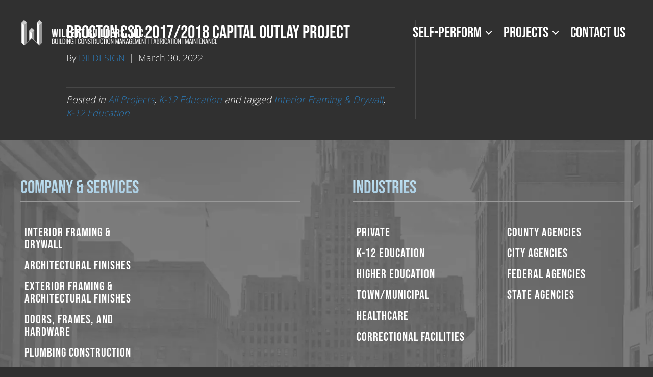

--- FILE ---
content_type: text/html; charset=UTF-8
request_url: https://willettbuilders.com/project/brocton-csd-2017-2018-capital-outlay-project/
body_size: 24105
content:
<!DOCTYPE html>
<html lang="en-US">
<head>
<meta charset="UTF-8" />
<meta name='viewport' content='width=device-width, initial-scale=1.0' />
<meta http-equiv='X-UA-Compatible' content='IE=edge' />
<link rel="profile" href="https://gmpg.org/xfn/11" />
<link rel="pingback" href="https://willettbuilders.com/xmlrpc.php" />
<!--[if lt IE 9]>
	<script src="https://willettbuilders.com/wp-content/themes/bb-theme/js/html5shiv.js"></script>
	<script src="https://willettbuilders.com/wp-content/themes/bb-theme/js/respond.min.js"></script>
<![endif]-->
<meta name='robots' content='index, follow, max-image-preview:large, max-snippet:-1, max-video-preview:-1' />

	<!-- This site is optimized with the Yoast SEO plugin v26.8 - https://yoast.com/product/yoast-seo-wordpress/ -->
	<title>Brocton CSD 2017/2018 Capital Outlay Project - Willett Builders, Inc.</title>
<link data-rocket-preload as="style" href="https://fonts.googleapis.com/css?family=Open%20Sans%3A300%2C400%2C700%7CBebas%20Neue%3A400%2C700&#038;display=swap" rel="preload">
<link href="https://fonts.googleapis.com/css?family=Open%20Sans%3A300%2C400%2C700%7CBebas%20Neue%3A400%2C700&#038;display=swap" media="print" onload="this.media=&#039;all&#039;" rel="stylesheet">
<style id="wpr-usedcss">img.emoji{display:inline!important;border:none!important;box-shadow:none!important;height:1em!important;width:1em!important;margin:0 .07em!important;vertical-align:-.1em!important;background:0 0!important;padding:0!important}:where(.wp-block-button__link){border-radius:9999px;box-shadow:none;padding:calc(.667em + 2px) calc(1.333em + 2px);text-decoration:none}:where(.wp-block-calendar table:not(.has-background) th){background:#ddd}:where(.wp-block-columns){margin-bottom:1.75em}:where(.wp-block-columns.has-background){padding:1.25em 2.375em}:where(.wp-block-post-comments input[type=submit]){border:none}:where(.wp-block-cover-image:not(.has-text-color)),:where(.wp-block-cover:not(.has-text-color)){color:#fff}:where(.wp-block-cover-image.is-light:not(.has-text-color)),:where(.wp-block-cover.is-light:not(.has-text-color)){color:#000}:where(.wp-block-file){margin-bottom:1.5em}:where(.wp-block-file__button){border-radius:2em;display:inline-block;padding:.5em 1em}:where(.wp-block-file__button):is(a):active,:where(.wp-block-file__button):is(a):focus,:where(.wp-block-file__button):is(a):hover,:where(.wp-block-file__button):is(a):visited{box-shadow:none;color:#fff;opacity:.85;text-decoration:none}:where(.wp-block-latest-comments:not([style*=line-height] .wp-block-latest-comments__comment)){line-height:1.1}:where(.wp-block-latest-comments:not([style*=line-height] .wp-block-latest-comments__comment-excerpt p)){line-height:1.8}ul{box-sizing:border-box}:where(.wp-block-navigation.has-background .wp-block-navigation-item a:not(.wp-element-button)),:where(.wp-block-navigation.has-background .wp-block-navigation-submenu a:not(.wp-element-button)){padding:.5em 1em}:where(.wp-block-navigation .wp-block-navigation__submenu-container .wp-block-navigation-item a:not(.wp-element-button)),:where(.wp-block-navigation .wp-block-navigation__submenu-container .wp-block-navigation-submenu a:not(.wp-element-button)),:where(.wp-block-navigation .wp-block-navigation__submenu-container .wp-block-navigation-submenu button.wp-block-navigation-item__content),:where(.wp-block-navigation .wp-block-navigation__submenu-container .wp-block-pages-list__item button.wp-block-navigation-item__content){padding:.5em 1em}:where(p.has-text-color:not(.has-link-color)) a{color:inherit}:where(.wp-block-post-excerpt){margin-bottom:var(--wp--style--block-gap);margin-top:var(--wp--style--block-gap)}:where(.wp-block-preformatted.has-background){padding:1.25em 2.375em}:where(.wp-block-pullquote){margin:0 0 1em}:where(.wp-block-search__button){border:1px solid #ccc;padding:6px 10px}:where(.wp-block-search__button-inside .wp-block-search__inside-wrapper){border:1px solid #949494;box-sizing:border-box;padding:4px}:where(.wp-block-search__button-inside .wp-block-search__inside-wrapper) .wp-block-search__input{border:none;border-radius:0;padding:0 4px}:where(.wp-block-search__button-inside .wp-block-search__inside-wrapper) .wp-block-search__input:focus{outline:0}:where(.wp-block-search__button-inside .wp-block-search__inside-wrapper) :where(.wp-block-search__button){padding:4px 8px}:where(.wp-block-term-description){margin-bottom:var(--wp--style--block-gap);margin-top:var(--wp--style--block-gap)}:where(pre.wp-block-verse){font-family:inherit}:root{--wp--preset--font-size--normal:16px;--wp--preset--font-size--huge:42px}html :where(.has-border-color){border-style:solid}html :where([style*=border-top-color]){border-top-style:solid}html :where([style*=border-right-color]){border-right-style:solid}html :where([style*=border-bottom-color]){border-bottom-style:solid}html :where([style*=border-left-color]){border-left-style:solid}html :where([style*=border-width]){border-style:solid}html :where([style*=border-top-width]){border-top-style:solid}html :where([style*=border-right-width]){border-right-style:solid}html :where([style*=border-bottom-width]){border-bottom-style:solid}html :where([style*=border-left-width]){border-left-style:solid}html :where(img[class*=wp-image-]){height:auto;max-width:100%}:where(figure){margin:0 0 1em}html :where(.is-position-sticky){--wp-admin--admin-bar--position-offset:var(--wp-admin--admin-bar--height,0px)}@media screen and (max-width:600px){html :where(.is-position-sticky){--wp-admin--admin-bar--position-offset:0px}}:where(.wp-block-group.has-background){padding:1.25em 2.375em}body{--wp--preset--color--black:#000000;--wp--preset--color--cyan-bluish-gray:#abb8c3;--wp--preset--color--white:#ffffff;--wp--preset--color--pale-pink:#f78da7;--wp--preset--color--vivid-red:#cf2e2e;--wp--preset--color--luminous-vivid-orange:#ff6900;--wp--preset--color--luminous-vivid-amber:#fcb900;--wp--preset--color--light-green-cyan:#7bdcb5;--wp--preset--color--vivid-green-cyan:#00d084;--wp--preset--color--pale-cyan-blue:#8ed1fc;--wp--preset--color--vivid-cyan-blue:#0693e3;--wp--preset--color--vivid-purple:#9b51e0;--wp--preset--gradient--vivid-cyan-blue-to-vivid-purple:linear-gradient(135deg,rgba(6, 147, 227, 1) 0%,rgb(155, 81, 224) 100%);--wp--preset--gradient--light-green-cyan-to-vivid-green-cyan:linear-gradient(135deg,rgb(122, 220, 180) 0%,rgb(0, 208, 130) 100%);--wp--preset--gradient--luminous-vivid-amber-to-luminous-vivid-orange:linear-gradient(135deg,rgba(252, 185, 0, 1) 0%,rgba(255, 105, 0, 1) 100%);--wp--preset--gradient--luminous-vivid-orange-to-vivid-red:linear-gradient(135deg,rgba(255, 105, 0, 1) 0%,rgb(207, 46, 46) 100%);--wp--preset--gradient--very-light-gray-to-cyan-bluish-gray:linear-gradient(135deg,rgb(238, 238, 238) 0%,rgb(169, 184, 195) 100%);--wp--preset--gradient--cool-to-warm-spectrum:linear-gradient(135deg,rgb(74, 234, 220) 0%,rgb(151, 120, 209) 20%,rgb(207, 42, 186) 40%,rgb(238, 44, 130) 60%,rgb(251, 105, 98) 80%,rgb(254, 248, 76) 100%);--wp--preset--gradient--blush-light-purple:linear-gradient(135deg,rgb(255, 206, 236) 0%,rgb(152, 150, 240) 100%);--wp--preset--gradient--blush-bordeaux:linear-gradient(135deg,rgb(254, 205, 165) 0%,rgb(254, 45, 45) 50%,rgb(107, 0, 62) 100%);--wp--preset--gradient--luminous-dusk:linear-gradient(135deg,rgb(255, 203, 112) 0%,rgb(199, 81, 192) 50%,rgb(65, 88, 208) 100%);--wp--preset--gradient--pale-ocean:linear-gradient(135deg,rgb(255, 245, 203) 0%,rgb(182, 227, 212) 50%,rgb(51, 167, 181) 100%);--wp--preset--gradient--electric-grass:linear-gradient(135deg,rgb(202, 248, 128) 0%,rgb(113, 206, 126) 100%);--wp--preset--gradient--midnight:linear-gradient(135deg,rgb(2, 3, 129) 0%,rgb(40, 116, 252) 100%);--wp--preset--font-size--small:13px;--wp--preset--font-size--medium:20px;--wp--preset--font-size--large:36px;--wp--preset--font-size--x-large:42px;--wp--preset--spacing--20:0.44rem;--wp--preset--spacing--30:0.67rem;--wp--preset--spacing--40:1rem;--wp--preset--spacing--50:1.5rem;--wp--preset--spacing--60:2.25rem;--wp--preset--spacing--70:3.38rem;--wp--preset--spacing--80:5.06rem;--wp--preset--shadow--natural:6px 6px 9px rgba(0, 0, 0, .2);--wp--preset--shadow--deep:12px 12px 50px rgba(0, 0, 0, .4);--wp--preset--shadow--sharp:6px 6px 0px rgba(0, 0, 0, .2);--wp--preset--shadow--outlined:6px 6px 0px -3px rgba(255, 255, 255, 1),6px 6px rgba(0, 0, 0, 1);--wp--preset--shadow--crisp:6px 6px 0px rgba(0, 0, 0, 1)}:where(.is-layout-flex){gap:.5em}:where(.is-layout-grid){gap:.5em}:where(.wp-block-post-template.is-layout-flex){gap:1.25em}:where(.wp-block-post-template.is-layout-grid){gap:1.25em}:where(.wp-block-columns.is-layout-flex){gap:2em}:where(.wp-block-columns.is-layout-grid){gap:2em}.fas{-moz-osx-font-smoothing:grayscale;-webkit-font-smoothing:antialiased;display:inline-block;font-style:normal;font-variant:normal;text-rendering:auto;line-height:1}.fa-times:before{content:"\f00d"}.fa-volume-off:before{content:"\f026"}.fa-volume-up:before{content:"\f028"}@font-face{font-family:"Font Awesome 5 Free";font-style:normal;font-weight:900;font-display:swap;src:url(https://willettbuilders.com/wp-content/plugins/bb-plugin/fonts/fontawesome/5.15.4/webfonts/fa-solid-900.eot);src:url(https://willettbuilders.com/wp-content/plugins/bb-plugin/fonts/fontawesome/5.15.4/webfonts/fa-solid-900.eot?#iefix) format("embedded-opentype"),url(https://willettbuilders.com/wp-content/plugins/bb-plugin/fonts/fontawesome/5.15.4/webfonts/fa-solid-900.woff2) format("woff2"),url(https://willettbuilders.com/wp-content/plugins/bb-plugin/fonts/fontawesome/5.15.4/webfonts/fa-solid-900.woff) format("woff"),url(https://willettbuilders.com/wp-content/plugins/bb-plugin/fonts/fontawesome/5.15.4/webfonts/fa-solid-900.ttf) format("truetype"),url(https://willettbuilders.com/wp-content/plugins/bb-plugin/fonts/fontawesome/5.15.4/webfonts/fa-solid-900.svg#fontawesome) format("svg")}.fas{font-family:"Font Awesome 5 Free"}.fas{font-weight:900}.fl-builder-content *,.fl-builder-content :after,.fl-builder-content :before{-webkit-box-sizing:border-box;-moz-box-sizing:border-box;box-sizing:border-box}.fl-col-group:after,.fl-col-group:before,.fl-col:after,.fl-col:before,.fl-module-content:after,.fl-module-content:before,.fl-module:after,.fl-module:before,.fl-row-content:after,.fl-row-content:before,.fl-row:after,.fl-row:before{display:table;content:" "}.fl-col-group:after,.fl-col:after,.fl-module-content:after,.fl-module:after,.fl-row-content:after,.fl-row:after{clear:both}.fl-clear{clear:both}.fl-col-group-equal-height .fl-col.fl-visible-large,.fl-col-group-equal-height .fl-col.fl-visible-medium,.fl-col-group-equal-height .fl-col.fl-visible-mobile,.fl-visible-large,.fl-visible-medium,.fl-visible-mobile{display:none}.fl-visible-desktop{display:block}.fl-col-group-equal-height .fl-col.fl-visible-desktop{display:flex}.fl-row,.fl-row-content{margin-left:auto;margin-right:auto;min-width:0}.fl-row-content-wrap{position:relative}.fl-builder-mobile .fl-row-bg-photo .fl-row-content-wrap{background-attachment:scroll}.fl-row-bg-video,.fl-row-bg-video .fl-row-content{position:relative}.fl-row-bg-video .fl-bg-video{bottom:0;left:0;overflow:hidden;position:absolute;right:0;top:0}.fl-row-bg-video .fl-bg-video video{bottom:0;left:0;max-width:none;position:absolute;right:0;top:0}.fl-row-bg-video .fl-bg-video video{min-width:100%;min-height:100%;width:auto;height:auto}.fl-row-bg-video .fl-bg-video iframe{pointer-events:none;width:100vw;height:56.25vw;max-width:none;min-height:100vh;min-width:177.77vh;position:absolute;top:50%;left:50%;transform:translate(-50%,-50%);-ms-transform:translate(-50%,-50%);-webkit-transform:translate(-50%,-50%)}.fl-bg-video-fallback{background-position:50% 50%;background-repeat:no-repeat;background-size:cover;bottom:0;left:0;position:absolute;right:0;top:0}.fl-row-default-height .fl-row-content-wrap{display:-webkit-box;display:-webkit-flex;display:-ms-flexbox;display:flex;min-height:100vh}.fl-row-default-height .fl-row-content-wrap{min-height:0}.fl-row-default-height .fl-row-content,.fl-row-full-height .fl-row-content{-webkit-box-flex:1 1 auto;-moz-box-flex:1 1 auto;-webkit-flex:1 1 auto;-ms-flex:1 1 auto;flex:1 1 auto}.fl-row-default-height .fl-row-full-width.fl-row-content,.fl-row-full-height .fl-row-full-width.fl-row-content{max-width:100%;width:100%}.fl-builder-ie-11 .fl-row.fl-row-full-height:not(.fl-visible-medium):not(.fl-visible-medium-mobile):not(.fl-visible-mobile){display:flex;flex-direction:column;height:100%}.fl-builder-ie-11 .fl-row-full-height .fl-row-content-wrap{height:auto}.fl-builder-ie-11 .fl-row-full-height .fl-row-content{flex:0 0 auto;flex-basis:100%;margin:0}.fl-builder-ie-11 .fl-row-full-height.fl-row-align-center .fl-col-group:not(.fl-col-group-equal-height){display:flex;align-items:center;justify-content:center;-webkit-align-items:center;-webkit-box-align:center;-webkit-box-pack:center;-webkit-justify-content:center;-ms-flex-align:center;-ms-flex-pack:center}.fl-row-default-height.fl-row-align-center .fl-row-content-wrap,.fl-row-full-height.fl-row-align-center .fl-row-content-wrap{align-items:center;justify-content:center;-webkit-align-items:center;-webkit-box-align:center;-webkit-box-pack:center;-webkit-justify-content:center;-ms-flex-align:center;-ms-flex-pack:center}.fl-col-group-equal-height{display:flex;flex-wrap:wrap;width:100%}.fl-col-group-equal-height .fl-col,.fl-col-group-equal-height .fl-col-content{display:flex;flex:1 1 auto}.fl-col-group-equal-height .fl-col-content{flex-direction:column;flex-shrink:1;min-width:1px;max-width:100%;width:100%}.fl-col-group-equal-height .fl-col-content:after,.fl-col-group-equal-height .fl-col-content:before,.fl-col-group-equal-height .fl-col:after,.fl-col-group-equal-height .fl-col:before,.fl-col-group-equal-height:after,.fl-col-group-equal-height:before{content:none}.fl-col-group-equal-height.fl-col-group-align-top .fl-col-content,.fl-col-group-nested.fl-col-group-equal-height.fl-col-group-align-top .fl-col-content{justify-content:flex-start}.fl-col-group-equal-height.fl-col-group-align-center .fl-col-content,.fl-col-group-nested.fl-col-group-equal-height.fl-col-group-align-center .fl-col-content{align-items:center;justify-content:center}.fl-col-group-equal-height.fl-col-group-align-center .fl-col-group,.fl-col-group-equal-height.fl-col-group-align-center .fl-module{width:100%}.fl-builder-ie-11 .fl-col-group-equal-height,.fl-builder-ie-11 .fl-col-group-equal-height .fl-col,.fl-builder-ie-11 .fl-col-group-equal-height .fl-col-content,.fl-builder-ie-11 .fl-col-group-equal-height .fl-module,.fl-col-group-equal-height.fl-col-group-align-center .fl-col-group{min-height:1px}.fl-col{float:left;min-height:1px}.fl-module img{max-width:100%}.fl-builder-content a.fl-button,.fl-builder-content a.fl-button:visited{border-radius:4px;-moz-border-radius:4px;-webkit-border-radius:4px;display:inline-block;font-size:16px;font-weight:400;line-height:18px;padding:12px 24px;text-decoration:none;text-shadow:none}.fl-builder-content .fl-button:hover{text-decoration:none}.fl-builder-content .fl-button:active{position:relative;top:1px}.fl-builder-content .fl-button-width-full .fl-button{display:block;text-align:center}.fl-builder-content .fl-button-left{text-align:left}.fl-builder-content .fl-button i{font-size:1.3em;height:auto;margin-right:8px;vertical-align:middle;width:auto}.fl-photo{line-height:0;position:relative}.fl-photo-align-left{text-align:left}.fl-photo-content{display:inline-block;line-height:0;position:relative;max-width:100%}.fl-photo-content img{display:inline;height:auto;max-width:100%}.mfp-wrap .mfp-preloader.fa{font-size:30px}.fl-form-field{margin-bottom:15px}.fl-form-field input.fl-form-error{border-color:#dd6420}.fl-form-error-message{clear:both;color:#dd6420;display:none;padding-top:8px;font-size:12px;font-weight:lighter}.fl-animation{opacity:0}.fl-animated,.fl-builder-edit .fl-animation{opacity:1}.fl-animated{animation-fill-mode:both;-webkit-animation-fill-mode:both}.fl-builder-shape-layer{z-index:0}@supports (-webkit-touch-callout:inherit){.fl-row.fl-row-bg-parallax .fl-row-content-wrap{background-position:center!important;background-attachment:scroll!important}}.fl-row-fixed-width{max-width:1100px}.fl-row-content-wrap{margin-top:0;margin-right:0;margin-bottom:0;margin-left:0}.fl-row-content-wrap{padding-top:20px;padding-right:20px;padding-bottom:20px;padding-left:20px}.fl-col-content{margin-top:0;margin-right:0;margin-bottom:0;margin-left:0}.fl-col-content{padding-top:0;padding-right:0;padding-bottom:0;padding-left:0}.fl-module-content{margin-top:20px;margin-right:20px;margin-bottom:20px;margin-left:20px}@media (max-width:1200px){.fl-col-group-equal-height .fl-col.fl-visible-desktop,.fl-col-group-equal-height .fl-col.fl-visible-medium,.fl-col-group-equal-height .fl-col.fl-visible-mobile,.fl-visible-desktop,.fl-visible-medium,.fl-visible-mobile{display:none}.fl-visible-large{display:block}.fl-col-group-equal-height .fl-col.fl-visible-large{display:flex}}@media (max-width:992px){.fl-col-group-equal-height .fl-col.fl-visible-desktop,.fl-col-group-equal-height .fl-col.fl-visible-large,.fl-col-group-equal-height .fl-col.fl-visible-mobile,.fl-visible-desktop,.fl-visible-large,.fl-visible-mobile{display:none}.fl-visible-medium{display:block}.fl-col-group-equal-height .fl-col.fl-visible-medium{display:flex}}@media (max-width:768px){.fl-col-group-equal-height .fl-col.fl-visible-desktop,.fl-col-group-equal-height .fl-col.fl-visible-large,.fl-col-group-equal-height .fl-col.fl-visible-medium,.fl-visible-desktop,.fl-visible-large,.fl-visible-medium{display:none}.fl-visible-mobile{display:block}.fl-col-group-equal-height .fl-col.fl-visible-mobile{display:flex}.fl-row-content-wrap{background-attachment:scroll!important}.fl-row-bg-parallax .fl-row-content-wrap{background-attachment:scroll!important;background-position:center center!important}.fl-col-group.fl-col-group-equal-height{display:block}.fl-col-group.fl-col-group-equal-height.fl-col-group-custom-width{display:-webkit-box;display:-webkit-flex;display:flex}.fl-col{clear:both;float:none;margin-left:auto;margin-right:auto;width:auto!important}.fl-col-small:not(.fl-col-small-full-width){max-width:400px}.fl-row[data-node] .fl-row-content-wrap{margin:0;padding-left:0;padding-right:0}.fl-row[data-node] .fl-bg-video{left:0;right:0}.fl-col[data-node] .fl-col-content{margin:0;padding-left:0;padding-right:0}.fl-photo-content,.fl-photo-img{max-width:100%}}.fl-node-7c2tn0dj4v5m>.fl-row-content-wrap{border-top-width:1px;border-right-width:0;border-bottom-width:1px;border-left-width:0}.fl-node-7c2tn0dj4v5m .fl-row-content{max-width:1600px}.fl-node-7c2tn0dj4v5m>.fl-row-content-wrap{padding-top:15px;padding-bottom:10px}.fl-node-f3my7q4d2rkg{width:35%}.fl-node-f3my7q4d2rkg>.fl-col-content{border-top-width:1px;border-right-width:1px;border-bottom-width:1px;border-left-width:1px}.fl-node-1i5d3j0ogkcp{width:65%}.fl-node-1i5d3j0ogkcp>.fl-col-content{border-top-width:1px;border-right-width:1px;border-bottom-width:1px;border-left-width:1px}img.mfp-img{padding-bottom:40px!important}.fl-node-t09esjg4zcbp .fl-photo{text-align:left}.fl-node-6vdtj4uags8r .fl-photo{text-align:left}@media(max-width:992px){.fl-node-t09esjg4zcbp .fl-photo{text-align:left}.fl-node-6vdtj4uags8r .fl-photo{text-align:left}}@media(max-width:768px){.fl-builder-content .fl-node-f3my7q4d2rkg{width:80%!important;max-width:none;clear:none;float:left}.fl-builder-content .fl-node-1i5d3j0ogkcp{width:20%!important;max-width:none;clear:none;float:left}.fl-node-t09esjg4zcbp .fl-photo{text-align:left}.fl-node-6vdtj4uags8r .fl-photo{text-align:left}}.fl-menu li,.fl-menu ul{list-style:none;margin:0;padding:0}.fl-menu .menu:after,.fl-menu .menu:before{content:'';display:table;clear:both}.fl-menu-horizontal{display:inline-flex;flex-wrap:wrap;align-items:center}.fl-menu li{position:relative}.fl-menu a{display:block;padding:10px;text-decoration:none}.fl-menu a:hover{text-decoration:none}.fl-menu .sub-menu{min-width:220px}.fl-menu .fl-has-submenu .sub-menu:focus,.fl-menu .fl-has-submenu-container:focus,.fl-menu .fl-has-submenu:focus{outline:0}.fl-menu .fl-has-submenu-container{position:relative}.fl-menu .fl-menu-accordion .fl-has-submenu>.sub-menu{display:none}.fl-menu .fl-menu-accordion .fl-has-submenu.fl-active .hide-heading>.sub-menu{box-shadow:none;display:block!important}.fl-menu .fl-menu-toggle{position:absolute;top:50%;right:0;cursor:pointer}.fl-menu .fl-toggle-arrows .fl-menu-toggle:before,.fl-menu .fl-toggle-none .fl-menu-toggle:before{border-color:#333}.fl-menu .fl-menu-mobile-toggle{position:relative;padding:8px;background-color:transparent;border:none;color:#333;border-radius:0}.fl-menu .fl-menu-mobile-toggle.text{width:100%;text-align:center}.fl-menu .fl-menu-mobile-toggle.hamburger .svg-container{display:inline-block;position:relative;width:1.4em;height:1.4em;vertical-align:middle}.fl-menu .fl-menu-mobile-toggle.hamburger .hamburger-menu{position:absolute;top:0;left:0;right:0;bottom:0}.fl-menu .fl-menu-mobile-toggle.hamburger .hamburger-menu rect{fill:currentColor}li.mega-menu .hide-heading>.fl-has-submenu-container,li.mega-menu .hide-heading>a,li.mega-menu-disabled .hide-heading>.fl-has-submenu-container,li.mega-menu-disabled .hide-heading>a{display:none}ul.fl-menu-horizontal li.mega-menu{position:static}ul.fl-menu-horizontal li.mega-menu>ul.sub-menu{top:inherit!important;left:0!important;right:0!important;width:100%}ul.fl-menu-horizontal li.mega-menu.fl-has-submenu.focus>ul.sub-menu,ul.fl-menu-horizontal li.mega-menu.fl-has-submenu:hover>ul.sub-menu{display:flex!important}ul.fl-menu-horizontal li.mega-menu>ul.sub-menu li{border-color:transparent}ul.fl-menu-horizontal li.mega-menu>ul.sub-menu>li{width:100%}ul.fl-menu-horizontal li.mega-menu>ul.sub-menu>li>.fl-has-submenu-container a{font-weight:700}ul.fl-menu-horizontal li.mega-menu>ul.sub-menu>li>.fl-has-submenu-container a:hover{background:0 0}ul.fl-menu-horizontal li.mega-menu>ul.sub-menu .fl-menu-toggle{display:none}ul.fl-menu-horizontal li.mega-menu>ul.sub-menu ul.sub-menu{background:0 0;-webkit-box-shadow:none;-ms-box-shadow:none;box-shadow:none;display:block;min-width:0;opacity:1;padding:0;position:static;visibility:visible}.fl-menu-mobile-clone{clear:both}.fl-menu-mobile-clone .fl-menu .menu{float:none!important}.fl-menu-mobile-close{display:none}.fl-menu-mobile-close,.fl-menu-mobile-close:focus,.fl-menu-mobile-close:hover{background:0 0;border:0;color:inherit;font-size:18px;padding:10px 6px 10px 14px}.fl-builder-ie-11 .fl-module-menu .fl-menu-horizontal .fl-has-submenu:hover>.sub-menu{z-index:60}.fl-node-wevu7imk4zg3 .menu a{padding-left:14px;padding-right:14px;padding-top:14px;padding-bottom:14px}.fl-builder-content .fl-node-wevu7imk4zg3 .menu>li>.fl-has-submenu-container>a,.fl-builder-content .fl-node-wevu7imk4zg3 .menu>li>a,.fl-builder-content .fl-node-wevu7imk4zg3 .sub-menu>li>.fl-has-submenu-container>a,.fl-builder-content .fl-node-wevu7imk4zg3 .sub-menu>li>a{color:#fff}.fl-node-wevu7imk4zg3 .fl-menu .fl-toggle-arrows .fl-menu-toggle:before,.fl-node-wevu7imk4zg3 .fl-menu .fl-toggle-none .fl-menu-toggle:before{border-color:#fff}.fl-node-wevu7imk4zg3 .menu>li.current-menu-item>.fl-has-submenu-container>a,.fl-node-wevu7imk4zg3 .menu>li.current-menu-item>a,.fl-node-wevu7imk4zg3 .menu>li>.fl-has-submenu-container.focus>a,.fl-node-wevu7imk4zg3 .menu>li>.fl-has-submenu-container:hover>a,.fl-node-wevu7imk4zg3 .menu>li>a:focus,.fl-node-wevu7imk4zg3 .menu>li>a:hover,.fl-node-wevu7imk4zg3 .sub-menu>li.current-menu-item>.fl-has-submenu-container>a,.fl-node-wevu7imk4zg3 .sub-menu>li.current-menu-item>a,.fl-node-wevu7imk4zg3 .sub-menu>li>.fl-has-submenu-container.focus>a,.fl-node-wevu7imk4zg3 .sub-menu>li>.fl-has-submenu-container:hover>a,.fl-node-wevu7imk4zg3 .sub-menu>li>a:focus,.fl-node-wevu7imk4zg3 .sub-menu>li>a:hover{background-color:rgba(33,95,181,0);color:#98bed8}.fl-node-wevu7imk4zg3 .fl-menu .fl-toggle-arrows .fl-has-submenu-container.focus>.fl-menu-toggle:before,.fl-node-wevu7imk4zg3 .fl-menu .fl-toggle-arrows .fl-has-submenu-container:hover>.fl-menu-toggle:before,.fl-node-wevu7imk4zg3 .fl-menu .fl-toggle-arrows li.current-menu-item>.fl-has-submenu-container>.fl-menu-toggle:before,.fl-node-wevu7imk4zg3 .fl-menu .fl-toggle-none .fl-has-submenu-container.focus>.fl-menu-toggle:before,.fl-node-wevu7imk4zg3 .fl-menu .fl-toggle-none .fl-has-submenu-container:hover>.fl-menu-toggle:before,.fl-node-wevu7imk4zg3 .fl-menu .fl-toggle-none li.current-menu-item>.fl-has-submenu-container>.fl-menu-toggle:before{border-color:#98bed8}.fl-node-wevu7imk4zg3 .menu .fl-has-submenu .sub-menu{display:none}.fl-node-wevu7imk4zg3 .fl-menu .sub-menu{background-color:rgba(0,0,0,.65);-webkit-box-shadow:0 1px 20px rgba(0,0,0,.1);-ms-box-shadow:0 1px 20px rgba(0,0,0,.1);box-shadow:0 1px 20px rgba(0,0,0,.1)}.fl-node-wevu7imk4zg3 .fl-menu .sub-menu>li>.fl-has-submenu-container>a,.fl-node-wevu7imk4zg3 .fl-menu .sub-menu>li>a{color:#fff}.fl-node-wevu7imk4zg3 .fl-menu .fl-menu-toggle:before{content:'';position:absolute;right:50%;top:50%;z-index:1;display:block;width:9px;height:9px;margin:-5px -5px 0 0;border-right:2px solid;border-bottom:2px solid;-webkit-transform-origin:right bottom;-ms-transform-origin:right bottom;transform-origin:right bottom;-webkit-transform:translateX(-5px) rotate(45deg);-ms-transform:translateX(-5px) rotate(45deg);transform:translateX(-5px) rotate(45deg)}.fl-node-wevu7imk4zg3 .fl-menu .fl-has-submenu.fl-active>.fl-has-submenu-container .fl-menu-toggle{-webkit-transform:rotate(-180deg);-ms-transform:rotate(-180deg);transform:rotate(-180deg)}.fl-node-wevu7imk4zg3 .fl-menu-horizontal.fl-toggle-arrows .fl-has-submenu-container a{padding-right:28px}.fl-node-wevu7imk4zg3 .fl-menu-horizontal.fl-toggle-arrows .fl-menu-toggle,.fl-node-wevu7imk4zg3 .fl-menu-horizontal.fl-toggle-none .fl-menu-toggle{width:28px;height:28px;margin:-14px 0 0}.fl-node-wevu7imk4zg3 .fl-menu-horizontal.fl-toggle-arrows .fl-menu-toggle,.fl-node-wevu7imk4zg3 .fl-menu-horizontal.fl-toggle-none .fl-menu-toggle,.fl-node-wevu7imk4zg3 .fl-menu-vertical.fl-toggle-arrows .fl-menu-toggle,.fl-node-wevu7imk4zg3 .fl-menu-vertical.fl-toggle-none .fl-menu-toggle{width:28px;height:28px;margin:-14px 0 0}.fl-node-wevu7imk4zg3 .fl-menu li{border-top:1px solid transparent}.fl-node-wevu7imk4zg3 .fl-menu li:first-child{border-top:none}@media (max-width:768px){.fl-node-wevu7imk4zg3 .fl-menu-mobile-flyout{background-color:#000;right:-267px;height:0;overflow-y:auto;padding:0 5px;position:fixed;top:0;transition-property:left,right;transition-duration:.2s;-moz-box-shadow:0 0 4px #4e3c3c;-webkit-box-shadow:0 0 4px #4e3c3c;box-shadow:0 0 4px #4e3c3c;z-index:999999;width:250px}.fl-node-wevu7imk4zg3 .fl-menu-mobile-flyout ul{margin:0 auto}.fl-node-wevu7imk4zg3 .fl-menu .fl-menu-mobile-flyout .menu{display:block!important;float:none}.admin-bar .fl-node-wevu7imk4zg3 .fl-menu-mobile-flyout{top:32px}.fl-menu-mobile-close{display:block}.fl-flyout-right .fl-menu-mobile-close{float:left}.fl-node-wevu7imk4zg3 .fl-menu .menu{background-color:#000}.fl-node-wevu7imk4zg3 .fl-menu ul.menu{display:none;float:none}.fl-node-wevu7imk4zg3 .fl-menu .sub-menu{-webkit-box-shadow:none;-ms-box-shadow:none;box-shadow:none}.fl-node-wevu7imk4zg3 .mega-menu-disabled.fl-active .hide-heading>.sub-menu,.fl-node-wevu7imk4zg3 .mega-menu.fl-active .hide-heading>.sub-menu{display:block!important}.fl-node-wevu7imk4zg3 .fl-menu-search-item{display:none}}@media (max-width:782px){.admin-bar .fl-node-wevu7imk4zg3 .fl-menu-mobile-flyout{top:46px}}@media (min-width:769px){.fl-node-wevu7imk4zg3 .fl-menu .menu>li{display:inline-block}.fl-node-wevu7imk4zg3 .menu li{border-left:1px solid transparent;border-top:none}.fl-node-wevu7imk4zg3 .menu li:first-child{border:none}.fl-node-wevu7imk4zg3 .menu li li{border-top:1px solid transparent;border-left:none}.fl-node-wevu7imk4zg3 .menu .fl-has-submenu .sub-menu{position:absolute;top:100%;left:0;z-index:10;visibility:hidden;opacity:0;text-align:left}.fl-node-wevu7imk4zg3 .fl-has-submenu .fl-has-submenu .sub-menu{top:0;left:100%}.fl-node-wevu7imk4zg3 .fl-menu .fl-has-submenu.focus>.sub-menu,.fl-node-wevu7imk4zg3 .fl-menu .fl-has-submenu:hover>.sub-menu{display:block;visibility:visible;opacity:1}.fl-node-wevu7imk4zg3 .menu .fl-has-submenu.fl-menu-submenu-right .sub-menu{left:inherit;right:0}.fl-node-wevu7imk4zg3 .menu .fl-has-submenu .fl-has-submenu.fl-menu-submenu-right .sub-menu{top:0;left:inherit;right:100%}.fl-node-wevu7imk4zg3 .fl-menu .fl-has-submenu.fl-active>.fl-has-submenu-container .fl-menu-toggle{-webkit-transform:none;-ms-transform:none;transform:none}.fl-node-wevu7imk4zg3 .fl-menu .fl-has-submenu .fl-has-submenu .fl-menu-toggle:before{-webkit-transform:translateY(-5px) rotate(-45deg);-ms-transform:translateY(-5px) rotate(-45deg);transform:translateY(-5px) rotate(-45deg)}.fl-node-wevu7imk4zg3 ul.sub-menu{padding-top:0;padding-right:0;padding-bottom:0;padding-left:0}.fl-node-wevu7imk4zg3 .fl-menu-mobile-toggle{display:none}}.fl-node-wevu7imk4zg3 .fl-menu-mobile-toggle{color:#fff;font-size:16px;text-transform:uppercase;padding-left:14px;padding-right:14px;padding-top:14px;padding-bottom:14px;border-color:rgba(0,0,0,.1)}.fl-node-wevu7imk4zg3 .fl-menu-mobile-toggle rect{fill:#ffffff}.fl-node-wevu7imk4zg3 .fl-menu-mobile-toggle.fl-active,.fl-node-wevu7imk4zg3 .fl-menu-mobile-toggle:hover{color:#98bed8;background-color:rgba(33,95,181,0)}.fl-node-wevu7imk4zg3 .fl-menu-mobile-toggle.fl-active rect,.fl-node-wevu7imk4zg3 .fl-menu-mobile-toggle:hover rect{fill:#98bed8}.fl-node-wevu7imk4zg3 ul.fl-menu-horizontal li.mega-menu>ul.sub-menu>li>.fl-has-submenu-container a:hover{color:#fff}.fl-node-wevu7imk4zg3 .fl-menu .menu,.fl-node-wevu7imk4zg3 .fl-menu .menu>li{font-family:"Bebas Neue",sans-serif;font-weight:400;font-size:30px;line-height:1;text-transform:uppercase}.fl-node-wevu7imk4zg3 .fl-menu{text-align:right}.fl-node-wevu7imk4zg3 .fl-menu .menu{justify-content:right}.fl-node-wevu7imk4zg3 .fl-menu .menu .sub-menu>li{font-family:"Bebas Neue",sans-serif;font-weight:400;font-size:22px;line-height:1}.fl-node-wevu7imk4zg3 .fl-menu .sub-menu .fl-has-submenu-container .fl-menu-toggle:before{border-color:#fff}.fl-node-wevu7imk4zg3 .fl-menu .sub-menu>li.current-menu-item>.fl-has-submenu-container>a,.fl-node-wevu7imk4zg3 .fl-menu .sub-menu>li.current-menu-item>a,.fl-node-wevu7imk4zg3 .fl-menu .sub-menu>li>.fl-has-submenu-container:focus>a,.fl-node-wevu7imk4zg3 .fl-menu .sub-menu>li>.fl-has-submenu-container:hover>a,.fl-node-wevu7imk4zg3 .fl-menu .sub-menu>li>a:focus,.fl-node-wevu7imk4zg3 .fl-menu .sub-menu>li>a:hover{color:#98bed8}.fl-node-wevu7imk4zg3 .fl-menu .sub-menu .fl-has-submenu-container:focus>.fl-menu-toggle:before,.fl-node-wevu7imk4zg3 .fl-menu .sub-menu .fl-has-submenu-container:hover>.fl-menu-toggle:before{border-color:#98bed8}.fl-node-wevu7imk4zg3 .fl-menu-mobile-toggle{float:right}@media(max-width:1200px){.fl-node-wevu7imk4zg3 .fl-menu-mobile-toggle{float:none}}@media(max-width:992px){.fl-node-wevu7imk4zg3 .fl-menu-mobile-toggle{float:none}}@media(max-width:768px){.fl-node-wevu7imk4zg3 .menu li.fl-has-submenu ul.sub-menu{padding-left:15px}.fl-node-wevu7imk4zg3 .fl-menu .sub-menu{background-color:#3d3d3d}.fl-node-wevu7imk4zg3 .fl-menu .sub-menu>li>.fl-has-submenu-container>a,.fl-node-wevu7imk4zg3 .fl-menu .sub-menu>li>a{color:#fff}.fl-node-wevu7imk4zg3 .fl-menu .sub-menu .fl-has-submenu-container .fl-menu-toggle:before{border-color:#fff}.fl-node-wevu7imk4zg3 .fl-menu .sub-menu>li.current-menu-item>.fl-has-submenu-container>a,.fl-node-wevu7imk4zg3 .fl-menu .sub-menu>li.current-menu-item>a,.fl-node-wevu7imk4zg3 .fl-menu .sub-menu>li>.fl-has-submenu-container:focus>a,.fl-node-wevu7imk4zg3 .fl-menu .sub-menu>li>.fl-has-submenu-container:hover>a,.fl-node-wevu7imk4zg3 .fl-menu .sub-menu>li>a:focus,.fl-node-wevu7imk4zg3 .fl-menu .sub-menu>li>a:hover{color:#fff}.fl-node-wevu7imk4zg3 .fl-menu .sub-menu .fl-has-submenu-container:focus>.fl-menu-toggle:before,.fl-node-wevu7imk4zg3 .fl-menu .sub-menu .fl-has-submenu-container:hover>.fl-menu-toggle:before{border-color:#fff}.fl-node-wevu7imk4zg3 .fl-menu-mobile-toggle{float:none}}.fl-builder-content[data-type=header].fl-theme-builder-header-sticky{position:fixed;width:100%;z-index:100}.fl-builder-content[data-type=header].fl-theme-builder-header-sticky .fl-menu .fl-menu-mobile-opacity{height:100vh;width:100vw}.fl-builder-content[data-type=header]:not([data-overlay="1"]).fl-theme-builder-header-sticky .fl-menu-mobile-flyout{top:0}.fl-theme-builder-flyout-menu-active body{margin-left:0!important;margin-right:0!important}.fl-theme-builder-has-flyout-menu,.fl-theme-builder-has-flyout-menu body{overflow-x:hidden}.fl-theme-builder-flyout-menu-active .fl-builder-content[data-type=header] .fl-menu-disable-transition{transition:none}.fl-builder-content[data-shrink="1"] .fl-col-content,.fl-builder-content[data-shrink="1"] .fl-module-content,.fl-builder-content[data-shrink="1"] .fl-row-content-wrap,.fl-builder-content[data-shrink="1"] img{-webkit-transition:.4s ease-in-out,background-position 1ms;-moz-transition:.4s ease-in-out,background-position 1ms;transition:all .4s ease-in-out,background-position 1ms}.fl-builder-content[data-shrink="1"] img{width:auto}.fl-builder-content[data-shrink="1"] img.fl-photo-img{width:auto;height:auto}.fl-builder-content[data-type=header].fl-theme-builder-header-shrink .fl-row-content-wrap{margin-bottom:0;margin-top:0}.fl-theme-builder-header-shrink-row-bottom.fl-row-content-wrap{padding-bottom:5px}.fl-theme-builder-header-shrink-row-top.fl-row-content-wrap{padding-top:5px}.fl-builder-content[data-type=header].fl-theme-builder-header-shrink .fl-col-content{margin-bottom:0;margin-top:0;padding-bottom:0;padding-top:0}.fl-theme-builder-header-shrink-module-bottom.fl-module-content{margin-bottom:5px}.fl-theme-builder-header-shrink-module-top.fl-module-content{margin-top:5px}.fl-builder-content[data-type=header].fl-theme-builder-header-shrink img{-webkit-transition:.4s ease-in-out,background-position 1ms;-moz-transition:.4s ease-in-out,background-position 1ms;transition:all .4s ease-in-out,background-position 1ms}.fl-builder-content[data-overlay="1"]:not(.fl-theme-builder-header-sticky):not(.fl-builder-content-editing){position:absolute;width:100%;z-index:100}.fl-builder-edit body:not(.single-fl-theme-layout) .fl-builder-content[data-overlay="1"]{display:none}body:not(.single-fl-theme-layout) .fl-builder-content[data-overlay="1"]:not(.fl-theme-builder-header-scrolled):not([data-overlay-bg=default]) .fl-col-content,body:not(.single-fl-theme-layout) .fl-builder-content[data-overlay="1"]:not(.fl-theme-builder-header-scrolled):not([data-overlay-bg=default]) .fl-row-content-wrap{background:0 0}.fl-node-7c2tn0dj4v5m .fl-row-content{min-width:0}.fl-node-gzfpm1hq82yd>.fl-row-content-wrap{background-image:url(https://willettbuilders.com/wp-content/uploads/2022/03/bg-footer.jpg);background-repeat:no-repeat;background-position:center center;background-attachment:scroll;background-size:cover}.fl-node-gzfpm1hq82yd .fl-row-content{max-width:1600px}.fl-node-gzfpm1hq82yd>.fl-row-content-wrap{padding-top:50px;padding-bottom:50px}.fl-node-0zycu9oeldj8{color:#fff}.fl-builder-content .fl-node-0zycu9oeldj8 :not(input):not(textarea):not(select):not(a):not(h1):not(h2):not(h3):not(h4):not(h5):not(h6):not(.fl-menu-mobile-toggle){color:inherit}.fl-builder-content .fl-node-0zycu9oeldj8 a{color:#fff}.fl-builder-content .fl-node-0zycu9oeldj8 a:hover{color:#fff}.fl-builder-content .fl-node-0zycu9oeldj8 h1,.fl-builder-content .fl-node-0zycu9oeldj8 h1 a,.fl-builder-content .fl-node-0zycu9oeldj8 h2,.fl-builder-content .fl-node-0zycu9oeldj8 h2 a{color:#fff}.fl-node-0zycu9oeldj8>.fl-row-content-wrap{background-color:#000;border-top-width:1px;border-right-width:0;border-bottom-width:1px;border-left-width:0}.fl-node-0zycu9oeldj8>.fl-row-content-wrap{padding-top:13px;padding-bottom:0}.fl-node-ou5qt7knerf2{width:50%}.fl-node-ou5qt7knerf2>.fl-col-content{margin-right:5%}.fl-node-gajk89tsxouz{width:50%}.fl-node-2t8szgdlwu5r{width:50%}.fl-node-l8rnkqfy5imp{width:50%}.fl-node-l8rnkqfy5imp>.fl-col-content{margin-left:5%}.fl-node-izeyqk1jdtxl{width:50%}.fl-node-27emud4olgwa{width:50%}.fl-node-2wg1orlbhnj3{width:100%}.fl-node-pi2jyknot6wg{width:50%}.fl-node-jefw0gi18yor{width:50%}.fl-node-jphe5tar28qf{width:100%}.fl-module-heading .fl-heading{padding:0!important;margin:0!important}.fl-node-5no9yg6klj8s h2.fl-heading .fl-heading-text,.fl-row .fl-col .fl-node-5no9yg6klj8s h2.fl-heading .fl-heading-text,.fl-row .fl-col .fl-node-5no9yg6klj8s h2.fl-heading .fl-heading-text *,.fl-row .fl-col .fl-node-5no9yg6klj8s h2.fl-heading a{color:#fff}.fl-node-5no9yg6klj8s.fl-module-heading .fl-heading{font-family:"Bebas Neue",sans-serif;font-weight:400;font-size:8rem;line-height:1;text-align:left}.fl-node-8hq1pcvnrlfe .menu a{padding-left:8px;padding-right:8px;padding-top:8px;padding-bottom:8px}.fl-builder-content .fl-node-8hq1pcvnrlfe .menu>li>.fl-has-submenu-container>a,.fl-builder-content .fl-node-8hq1pcvnrlfe .menu>li>a,.fl-builder-content .fl-node-8hq1pcvnrlfe .sub-menu>li>.fl-has-submenu-container>a,.fl-builder-content .fl-node-8hq1pcvnrlfe .sub-menu>li>a{color:#fff}.fl-node-8hq1pcvnrlfe .fl-menu .fl-toggle-arrows .fl-menu-toggle:before,.fl-node-8hq1pcvnrlfe .fl-menu .fl-toggle-none .fl-menu-toggle:before{border-color:#fff}.fl-node-8hq1pcvnrlfe .menu>li.current-menu-item>.fl-has-submenu-container>a,.fl-node-8hq1pcvnrlfe .menu>li.current-menu-item>a,.fl-node-8hq1pcvnrlfe .menu>li>.fl-has-submenu-container.focus>a,.fl-node-8hq1pcvnrlfe .menu>li>.fl-has-submenu-container:hover>a,.fl-node-8hq1pcvnrlfe .menu>li>a:focus,.fl-node-8hq1pcvnrlfe .menu>li>a:hover,.fl-node-8hq1pcvnrlfe .sub-menu>li.current-menu-item>.fl-has-submenu-container>a,.fl-node-8hq1pcvnrlfe .sub-menu>li.current-menu-item>a,.fl-node-8hq1pcvnrlfe .sub-menu>li>.fl-has-submenu-container.focus>a,.fl-node-8hq1pcvnrlfe .sub-menu>li>.fl-has-submenu-container:hover>a,.fl-node-8hq1pcvnrlfe .sub-menu>li>a:focus,.fl-node-8hq1pcvnrlfe .sub-menu>li>a:hover{color:#a0c5dd}.fl-node-8hq1pcvnrlfe .fl-menu .fl-toggle-arrows .fl-has-submenu-container.focus>.fl-menu-toggle:before,.fl-node-8hq1pcvnrlfe .fl-menu .fl-toggle-arrows .fl-has-submenu-container:hover>.fl-menu-toggle:before,.fl-node-8hq1pcvnrlfe .fl-menu .fl-toggle-arrows li.current-menu-item>.fl-has-submenu-container>.fl-menu-toggle:before,.fl-node-8hq1pcvnrlfe .fl-menu .fl-toggle-none .fl-has-submenu-container.focus>.fl-menu-toggle:before,.fl-node-8hq1pcvnrlfe .fl-menu .fl-toggle-none .fl-has-submenu-container:hover>.fl-menu-toggle:before,.fl-node-8hq1pcvnrlfe .fl-menu .fl-toggle-none li.current-menu-item>.fl-has-submenu-container>.fl-menu-toggle:before{border-color:#a0c5dd}.fl-node-8hq1pcvnrlfe .menu .fl-has-submenu .sub-menu{display:none}.fl-node-8hq1pcvnrlfe .fl-menu .sub-menu{background-color:#fff;-webkit-box-shadow:0 1px 20px rgba(0,0,0,.1);-ms-box-shadow:0 1px 20px rgba(0,0,0,.1);box-shadow:0 1px 20px rgba(0,0,0,.1)}.fl-node-8hq1pcvnrlfe .fl-menu-vertical.fl-toggle-arrows .fl-has-submenu-container a{padding-right:22px}.fl-node-8hq1pcvnrlfe .fl-menu-vertical.fl-toggle-arrows .fl-menu-toggle,.fl-node-8hq1pcvnrlfe .fl-menu-vertical.fl-toggle-none .fl-menu-toggle{width:20px;height:20px;margin:-10px 0 0}.fl-node-8hq1pcvnrlfe .fl-menu-horizontal.fl-toggle-arrows .fl-menu-toggle,.fl-node-8hq1pcvnrlfe .fl-menu-horizontal.fl-toggle-none .fl-menu-toggle,.fl-node-8hq1pcvnrlfe .fl-menu-vertical.fl-toggle-arrows .fl-menu-toggle,.fl-node-8hq1pcvnrlfe .fl-menu-vertical.fl-toggle-none .fl-menu-toggle{width:22px;height:20px;margin:-10px 0 0}.fl-node-8hq1pcvnrlfe .fl-menu li{border-top:1px solid transparent}.fl-node-8hq1pcvnrlfe .fl-menu li:first-child{border-top:none}@media (max-width:768px){.fl-node-8hq1pcvnrlfe .fl-menu .sub-menu{-webkit-box-shadow:none;-ms-box-shadow:none;box-shadow:none}.fl-node-8hq1pcvnrlfe .mega-menu-disabled.fl-active .hide-heading>.sub-menu,.fl-node-8hq1pcvnrlfe .mega-menu.fl-active .hide-heading>.sub-menu{display:block!important}.fl-node-8hq1pcvnrlfe .fl-menu-search-item{display:none}}@media (min-width:769px){.fl-node-8hq1pcvnrlfe .menu .fl-has-submenu .sub-menu{position:absolute;top:0;left:100%;z-index:10;visibility:hidden;opacity:0}.fl-node-8hq1pcvnrlfe .fl-menu .fl-has-submenu.focus>.sub-menu,.fl-node-8hq1pcvnrlfe .fl-menu .fl-has-submenu:hover>.sub-menu{display:block;visibility:visible;opacity:1}.fl-node-8hq1pcvnrlfe .menu .fl-has-submenu.fl-menu-submenu-right .sub-menu{left:inherit;right:0}.fl-node-8hq1pcvnrlfe .menu .fl-has-submenu .fl-has-submenu.fl-menu-submenu-right .sub-menu{top:0;left:inherit;right:100%}.fl-node-8hq1pcvnrlfe .fl-menu .fl-has-submenu.fl-active>.fl-has-submenu-container .fl-menu-toggle{-webkit-transform:none;-ms-transform:none;transform:none}.fl-node-8hq1pcvnrlfe .fl-menu .fl-menu-toggle{display:none}.fl-node-8hq1pcvnrlfe ul.sub-menu{padding-top:0;padding-right:0;padding-bottom:0;padding-left:0}}.fl-node-8hq1pcvnrlfe ul.fl-menu-horizontal li.mega-menu>ul.sub-menu>li>.fl-has-submenu-container a:hover{color:#fff}.fl-node-8hq1pcvnrlfe .fl-menu .menu,.fl-node-8hq1pcvnrlfe .fl-menu .menu>li{font-family:"Bebas Neue",sans-serif;font-weight:400;font-size:24px;line-height:1;letter-spacing:1px;text-transform:uppercase}.fl-node-8hq1pcvnrlfe .fl-menu .menu .sub-menu>li{font-size:16px;line-height:1}@media(max-width:768px){.fl-node-8hq1pcvnrlfe .menu li.fl-has-submenu ul.sub-menu{padding-left:15px}.fl-node-8hq1pcvnrlfe .fl-menu .sub-menu{background-color:transparent}}.fl-node-48q05tbpoflr .menu a{padding-left:8px;padding-right:8px;padding-top:8px;padding-bottom:8px}.fl-builder-content .fl-node-48q05tbpoflr .menu>li>.fl-has-submenu-container>a,.fl-builder-content .fl-node-48q05tbpoflr .menu>li>a,.fl-builder-content .fl-node-48q05tbpoflr .sub-menu>li>.fl-has-submenu-container>a,.fl-builder-content .fl-node-48q05tbpoflr .sub-menu>li>a{color:#fff}.fl-node-48q05tbpoflr .fl-menu .fl-toggle-arrows .fl-menu-toggle:before,.fl-node-48q05tbpoflr .fl-menu .fl-toggle-none .fl-menu-toggle:before{border-color:#fff}.fl-node-48q05tbpoflr .menu>li.current-menu-item>.fl-has-submenu-container>a,.fl-node-48q05tbpoflr .menu>li.current-menu-item>a,.fl-node-48q05tbpoflr .menu>li>.fl-has-submenu-container.focus>a,.fl-node-48q05tbpoflr .menu>li>.fl-has-submenu-container:hover>a,.fl-node-48q05tbpoflr .menu>li>a:focus,.fl-node-48q05tbpoflr .menu>li>a:hover,.fl-node-48q05tbpoflr .sub-menu>li.current-menu-item>.fl-has-submenu-container>a,.fl-node-48q05tbpoflr .sub-menu>li.current-menu-item>a,.fl-node-48q05tbpoflr .sub-menu>li>.fl-has-submenu-container.focus>a,.fl-node-48q05tbpoflr .sub-menu>li>.fl-has-submenu-container:hover>a,.fl-node-48q05tbpoflr .sub-menu>li>a:focus,.fl-node-48q05tbpoflr .sub-menu>li>a:hover{color:#a0c5dd}.fl-node-48q05tbpoflr .fl-menu .fl-toggle-arrows .fl-has-submenu-container.focus>.fl-menu-toggle:before,.fl-node-48q05tbpoflr .fl-menu .fl-toggle-arrows .fl-has-submenu-container:hover>.fl-menu-toggle:before,.fl-node-48q05tbpoflr .fl-menu .fl-toggle-arrows li.current-menu-item>.fl-has-submenu-container>.fl-menu-toggle:before,.fl-node-48q05tbpoflr .fl-menu .fl-toggle-none .fl-has-submenu-container.focus>.fl-menu-toggle:before,.fl-node-48q05tbpoflr .fl-menu .fl-toggle-none .fl-has-submenu-container:hover>.fl-menu-toggle:before,.fl-node-48q05tbpoflr .fl-menu .fl-toggle-none li.current-menu-item>.fl-has-submenu-container>.fl-menu-toggle:before{border-color:#a0c5dd}.fl-node-48q05tbpoflr .menu .fl-has-submenu .sub-menu{display:none}.fl-node-48q05tbpoflr .fl-menu .sub-menu{background-color:#fff;-webkit-box-shadow:0 1px 20px rgba(0,0,0,.1);-ms-box-shadow:0 1px 20px rgba(0,0,0,.1);box-shadow:0 1px 20px rgba(0,0,0,.1)}.fl-node-48q05tbpoflr .fl-menu-vertical.fl-toggle-arrows .fl-has-submenu-container a{padding-right:22px}.fl-node-48q05tbpoflr .fl-menu-vertical.fl-toggle-arrows .fl-menu-toggle,.fl-node-48q05tbpoflr .fl-menu-vertical.fl-toggle-none .fl-menu-toggle{width:20px;height:20px;margin:-10px 0 0}.fl-node-48q05tbpoflr .fl-menu-horizontal.fl-toggle-arrows .fl-menu-toggle,.fl-node-48q05tbpoflr .fl-menu-horizontal.fl-toggle-none .fl-menu-toggle,.fl-node-48q05tbpoflr .fl-menu-vertical.fl-toggle-arrows .fl-menu-toggle,.fl-node-48q05tbpoflr .fl-menu-vertical.fl-toggle-none .fl-menu-toggle{width:22px;height:20px;margin:-10px 0 0}.fl-node-48q05tbpoflr .fl-menu li{border-top:1px solid transparent}.fl-node-48q05tbpoflr .fl-menu li:first-child{border-top:none}@media (max-width:768px){.fl-node-48q05tbpoflr .fl-menu .sub-menu{-webkit-box-shadow:none;-ms-box-shadow:none;box-shadow:none}.fl-node-48q05tbpoflr .mega-menu-disabled.fl-active .hide-heading>.sub-menu,.fl-node-48q05tbpoflr .mega-menu.fl-active .hide-heading>.sub-menu{display:block!important}.fl-node-48q05tbpoflr .fl-menu-search-item{display:none}}@media (min-width:769px){.fl-node-48q05tbpoflr .menu .fl-has-submenu .sub-menu{position:absolute;top:0;left:100%;z-index:10;visibility:hidden;opacity:0}.fl-node-48q05tbpoflr .fl-menu .fl-has-submenu.focus>.sub-menu,.fl-node-48q05tbpoflr .fl-menu .fl-has-submenu:hover>.sub-menu{display:block;visibility:visible;opacity:1}.fl-node-48q05tbpoflr .menu .fl-has-submenu.fl-menu-submenu-right .sub-menu{left:inherit;right:0}.fl-node-48q05tbpoflr .menu .fl-has-submenu .fl-has-submenu.fl-menu-submenu-right .sub-menu{top:0;left:inherit;right:100%}.fl-node-48q05tbpoflr .fl-menu .fl-has-submenu.fl-active>.fl-has-submenu-container .fl-menu-toggle{-webkit-transform:none;-ms-transform:none;transform:none}.fl-node-48q05tbpoflr .fl-menu .fl-menu-toggle{display:none}.fl-node-48q05tbpoflr ul.sub-menu{padding-top:0;padding-right:0;padding-bottom:0;padding-left:0}}.fl-node-48q05tbpoflr ul.fl-menu-horizontal li.mega-menu>ul.sub-menu>li>.fl-has-submenu-container a:hover{color:#fff}.fl-node-48q05tbpoflr .fl-menu .menu,.fl-node-48q05tbpoflr .fl-menu .menu>li{font-family:"Bebas Neue",sans-serif;font-weight:400;font-size:24px;line-height:1;letter-spacing:1px;text-transform:uppercase}.fl-node-48q05tbpoflr .fl-menu .menu .sub-menu>li{font-size:16px;line-height:1}@media(max-width:768px){.fl-node-48q05tbpoflr .menu li.fl-has-submenu ul.sub-menu{padding-left:15px}.fl-node-48q05tbpoflr .fl-menu .sub-menu{background-color:transparent}}.fl-node-mwiznrs5x0b6 h2.fl-heading .fl-heading-text,.fl-row .fl-col .fl-node-mwiznrs5x0b6 h2.fl-heading .fl-heading-text,.fl-row .fl-col .fl-node-mwiznrs5x0b6 h2.fl-heading .fl-heading-text *,.fl-row .fl-col .fl-node-mwiznrs5x0b6 h2.fl-heading a{color:#fff}.fl-node-mwiznrs5x0b6.fl-module-heading .fl-heading{font-family:"Bebas Neue",sans-serif;font-weight:400;font-size:8rem;line-height:1;text-align:left}.fl-node-pk35wq6rh2z8 .menu a{padding-left:8px;padding-right:8px;padding-top:8px;padding-bottom:8px}.fl-builder-content .fl-node-pk35wq6rh2z8 .menu>li>.fl-has-submenu-container>a,.fl-builder-content .fl-node-pk35wq6rh2z8 .menu>li>a,.fl-builder-content .fl-node-pk35wq6rh2z8 .sub-menu>li>.fl-has-submenu-container>a,.fl-builder-content .fl-node-pk35wq6rh2z8 .sub-menu>li>a{color:#fff}.fl-node-pk35wq6rh2z8 .fl-menu .fl-toggle-arrows .fl-menu-toggle:before,.fl-node-pk35wq6rh2z8 .fl-menu .fl-toggle-none .fl-menu-toggle:before{border-color:#fff}.fl-node-pk35wq6rh2z8 .menu>li.current-menu-item>.fl-has-submenu-container>a,.fl-node-pk35wq6rh2z8 .menu>li.current-menu-item>a,.fl-node-pk35wq6rh2z8 .menu>li>.fl-has-submenu-container.focus>a,.fl-node-pk35wq6rh2z8 .menu>li>.fl-has-submenu-container:hover>a,.fl-node-pk35wq6rh2z8 .menu>li>a:focus,.fl-node-pk35wq6rh2z8 .menu>li>a:hover,.fl-node-pk35wq6rh2z8 .sub-menu>li.current-menu-item>.fl-has-submenu-container>a,.fl-node-pk35wq6rh2z8 .sub-menu>li.current-menu-item>a,.fl-node-pk35wq6rh2z8 .sub-menu>li>.fl-has-submenu-container.focus>a,.fl-node-pk35wq6rh2z8 .sub-menu>li>.fl-has-submenu-container:hover>a,.fl-node-pk35wq6rh2z8 .sub-menu>li>a:focus,.fl-node-pk35wq6rh2z8 .sub-menu>li>a:hover{color:#a0c5dd}.fl-node-pk35wq6rh2z8 .fl-menu .fl-toggle-arrows .fl-has-submenu-container.focus>.fl-menu-toggle:before,.fl-node-pk35wq6rh2z8 .fl-menu .fl-toggle-arrows .fl-has-submenu-container:hover>.fl-menu-toggle:before,.fl-node-pk35wq6rh2z8 .fl-menu .fl-toggle-arrows li.current-menu-item>.fl-has-submenu-container>.fl-menu-toggle:before,.fl-node-pk35wq6rh2z8 .fl-menu .fl-toggle-none .fl-has-submenu-container.focus>.fl-menu-toggle:before,.fl-node-pk35wq6rh2z8 .fl-menu .fl-toggle-none .fl-has-submenu-container:hover>.fl-menu-toggle:before,.fl-node-pk35wq6rh2z8 .fl-menu .fl-toggle-none li.current-menu-item>.fl-has-submenu-container>.fl-menu-toggle:before{border-color:#a0c5dd}.fl-node-pk35wq6rh2z8 .menu .fl-has-submenu .sub-menu{display:none}.fl-node-pk35wq6rh2z8 .fl-menu .sub-menu{background-color:#fff;-webkit-box-shadow:0 1px 20px rgba(0,0,0,.1);-ms-box-shadow:0 1px 20px rgba(0,0,0,.1);box-shadow:0 1px 20px rgba(0,0,0,.1)}.fl-node-pk35wq6rh2z8 .fl-menu-vertical.fl-toggle-arrows .fl-has-submenu-container a{padding-right:22px}.fl-node-pk35wq6rh2z8 .fl-menu-vertical.fl-toggle-arrows .fl-menu-toggle,.fl-node-pk35wq6rh2z8 .fl-menu-vertical.fl-toggle-none .fl-menu-toggle{width:20px;height:20px;margin:-10px 0 0}.fl-node-pk35wq6rh2z8 .fl-menu-horizontal.fl-toggle-arrows .fl-menu-toggle,.fl-node-pk35wq6rh2z8 .fl-menu-horizontal.fl-toggle-none .fl-menu-toggle,.fl-node-pk35wq6rh2z8 .fl-menu-vertical.fl-toggle-arrows .fl-menu-toggle,.fl-node-pk35wq6rh2z8 .fl-menu-vertical.fl-toggle-none .fl-menu-toggle{width:22px;height:20px;margin:-10px 0 0}.fl-node-pk35wq6rh2z8 .fl-menu li{border-top:1px solid transparent}.fl-node-pk35wq6rh2z8 .fl-menu li:first-child{border-top:none}@media (max-width:768px){.fl-node-pk35wq6rh2z8 .fl-menu .sub-menu{-webkit-box-shadow:none;-ms-box-shadow:none;box-shadow:none}.fl-node-pk35wq6rh2z8 .mega-menu-disabled.fl-active .hide-heading>.sub-menu,.fl-node-pk35wq6rh2z8 .mega-menu.fl-active .hide-heading>.sub-menu{display:block!important}.fl-node-pk35wq6rh2z8 .fl-menu-search-item{display:none}}@media (min-width:769px){.fl-node-pk35wq6rh2z8 .menu .fl-has-submenu .sub-menu{position:absolute;top:0;left:100%;z-index:10;visibility:hidden;opacity:0}.fl-node-pk35wq6rh2z8 .fl-menu .fl-has-submenu.focus>.sub-menu,.fl-node-pk35wq6rh2z8 .fl-menu .fl-has-submenu:hover>.sub-menu{display:block;visibility:visible;opacity:1}.fl-node-pk35wq6rh2z8 .menu .fl-has-submenu.fl-menu-submenu-right .sub-menu{left:inherit;right:0}.fl-node-pk35wq6rh2z8 .menu .fl-has-submenu .fl-has-submenu.fl-menu-submenu-right .sub-menu{top:0;left:inherit;right:100%}.fl-node-pk35wq6rh2z8 .fl-menu .fl-has-submenu.fl-active>.fl-has-submenu-container .fl-menu-toggle{-webkit-transform:none;-ms-transform:none;transform:none}.fl-node-pk35wq6rh2z8 .fl-menu .fl-menu-toggle{display:none}.fl-node-pk35wq6rh2z8 ul.sub-menu{padding-top:0;padding-right:0;padding-bottom:0;padding-left:0}}.fl-node-pk35wq6rh2z8 ul.fl-menu-horizontal li.mega-menu>ul.sub-menu>li>.fl-has-submenu-container a:hover{color:#fff}.fl-node-pk35wq6rh2z8 .fl-menu .menu,.fl-node-pk35wq6rh2z8 .fl-menu .menu>li{font-family:"Bebas Neue",sans-serif;font-weight:400;font-size:24px;line-height:1;letter-spacing:1px;text-transform:uppercase}.fl-node-pk35wq6rh2z8 .fl-menu .menu .sub-menu>li{font-size:16px;line-height:1}@media(max-width:768px){.fl-node-pk35wq6rh2z8 .menu li.fl-has-submenu ul.sub-menu{padding-left:15px}.fl-node-pk35wq6rh2z8 .fl-menu .sub-menu{background-color:transparent}}.fl-node-airqyxou2lhf .menu a{padding-left:8px;padding-right:8px;padding-top:8px;padding-bottom:8px}.fl-builder-content .fl-node-airqyxou2lhf .menu>li>.fl-has-submenu-container>a,.fl-builder-content .fl-node-airqyxou2lhf .menu>li>a,.fl-builder-content .fl-node-airqyxou2lhf .sub-menu>li>.fl-has-submenu-container>a,.fl-builder-content .fl-node-airqyxou2lhf .sub-menu>li>a{color:#fff}.fl-node-airqyxou2lhf .fl-menu .fl-toggle-arrows .fl-menu-toggle:before,.fl-node-airqyxou2lhf .fl-menu .fl-toggle-none .fl-menu-toggle:before{border-color:#fff}.fl-node-airqyxou2lhf .menu>li.current-menu-item>.fl-has-submenu-container>a,.fl-node-airqyxou2lhf .menu>li.current-menu-item>a,.fl-node-airqyxou2lhf .menu>li>.fl-has-submenu-container.focus>a,.fl-node-airqyxou2lhf .menu>li>.fl-has-submenu-container:hover>a,.fl-node-airqyxou2lhf .menu>li>a:focus,.fl-node-airqyxou2lhf .menu>li>a:hover,.fl-node-airqyxou2lhf .sub-menu>li.current-menu-item>.fl-has-submenu-container>a,.fl-node-airqyxou2lhf .sub-menu>li.current-menu-item>a,.fl-node-airqyxou2lhf .sub-menu>li>.fl-has-submenu-container.focus>a,.fl-node-airqyxou2lhf .sub-menu>li>.fl-has-submenu-container:hover>a,.fl-node-airqyxou2lhf .sub-menu>li>a:focus,.fl-node-airqyxou2lhf .sub-menu>li>a:hover{color:#a0c5dd}.fl-node-airqyxou2lhf .fl-menu .fl-toggle-arrows .fl-has-submenu-container.focus>.fl-menu-toggle:before,.fl-node-airqyxou2lhf .fl-menu .fl-toggle-arrows .fl-has-submenu-container:hover>.fl-menu-toggle:before,.fl-node-airqyxou2lhf .fl-menu .fl-toggle-arrows li.current-menu-item>.fl-has-submenu-container>.fl-menu-toggle:before,.fl-node-airqyxou2lhf .fl-menu .fl-toggle-none .fl-has-submenu-container.focus>.fl-menu-toggle:before,.fl-node-airqyxou2lhf .fl-menu .fl-toggle-none .fl-has-submenu-container:hover>.fl-menu-toggle:before,.fl-node-airqyxou2lhf .fl-menu .fl-toggle-none li.current-menu-item>.fl-has-submenu-container>.fl-menu-toggle:before{border-color:#a0c5dd}.fl-node-airqyxou2lhf .menu .fl-has-submenu .sub-menu{display:none}.fl-node-airqyxou2lhf .fl-menu .sub-menu{background-color:#fff;-webkit-box-shadow:0 1px 20px rgba(0,0,0,.1);-ms-box-shadow:0 1px 20px rgba(0,0,0,.1);box-shadow:0 1px 20px rgba(0,0,0,.1)}.fl-node-airqyxou2lhf .fl-menu-vertical.fl-toggle-arrows .fl-has-submenu-container a{padding-right:22px}.fl-node-airqyxou2lhf .fl-menu-vertical.fl-toggle-arrows .fl-menu-toggle,.fl-node-airqyxou2lhf .fl-menu-vertical.fl-toggle-none .fl-menu-toggle{width:20px;height:20px;margin:-10px 0 0}.fl-node-airqyxou2lhf .fl-menu-horizontal.fl-toggle-arrows .fl-menu-toggle,.fl-node-airqyxou2lhf .fl-menu-horizontal.fl-toggle-none .fl-menu-toggle,.fl-node-airqyxou2lhf .fl-menu-vertical.fl-toggle-arrows .fl-menu-toggle,.fl-node-airqyxou2lhf .fl-menu-vertical.fl-toggle-none .fl-menu-toggle{width:22px;height:20px;margin:-10px 0 0}.fl-node-airqyxou2lhf .fl-menu li{border-top:1px solid transparent}.fl-node-airqyxou2lhf .fl-menu li:first-child{border-top:none}@media (max-width:768px){.fl-node-airqyxou2lhf .fl-menu .sub-menu{-webkit-box-shadow:none;-ms-box-shadow:none;box-shadow:none}.fl-node-airqyxou2lhf .mega-menu-disabled.fl-active .hide-heading>.sub-menu,.fl-node-airqyxou2lhf .mega-menu.fl-active .hide-heading>.sub-menu{display:block!important}.fl-node-airqyxou2lhf .fl-menu-search-item{display:none}}@media (min-width:769px){.fl-node-airqyxou2lhf .menu .fl-has-submenu .sub-menu{position:absolute;top:0;left:100%;z-index:10;visibility:hidden;opacity:0}.fl-node-airqyxou2lhf .fl-menu .fl-has-submenu.focus>.sub-menu,.fl-node-airqyxou2lhf .fl-menu .fl-has-submenu:hover>.sub-menu{display:block;visibility:visible;opacity:1}.fl-node-airqyxou2lhf .menu .fl-has-submenu.fl-menu-submenu-right .sub-menu{left:inherit;right:0}.fl-node-airqyxou2lhf .menu .fl-has-submenu .fl-has-submenu.fl-menu-submenu-right .sub-menu{top:0;left:inherit;right:100%}.fl-node-airqyxou2lhf .fl-menu .fl-has-submenu.fl-active>.fl-has-submenu-container .fl-menu-toggle{-webkit-transform:none;-ms-transform:none;transform:none}.fl-node-airqyxou2lhf .fl-menu .fl-menu-toggle{display:none}.fl-node-airqyxou2lhf ul.sub-menu{padding-top:0;padding-right:0;padding-bottom:0;padding-left:0}}.fl-node-airqyxou2lhf ul.fl-menu-horizontal li.mega-menu>ul.sub-menu>li>.fl-has-submenu-container a:hover{color:#fff}.fl-node-airqyxou2lhf .fl-menu .menu,.fl-node-airqyxou2lhf .fl-menu .menu>li{font-family:"Bebas Neue",sans-serif;font-weight:400;font-size:24px;line-height:1;letter-spacing:1px;text-transform:uppercase}.fl-node-airqyxou2lhf .fl-menu .menu .sub-menu>li{font-size:16px;line-height:1}@media(max-width:768px){.fl-node-airqyxou2lhf .menu li.fl-has-submenu ul.sub-menu{padding-left:15px}.fl-node-airqyxou2lhf .fl-menu .sub-menu{background-color:transparent}}.fl-builder-content .fl-node-e52h9dmlj3tq a.fl-button,.fl-builder-content .fl-node-e52h9dmlj3tq a.fl-button:hover,.fl-builder-content .fl-node-e52h9dmlj3tq a.fl-button:visited{background:linear-gradient(to bottom,#365280 0,#183462 100%)}.fl-builder-content .fl-node-e52h9dmlj3tq a.fl-button:focus,.fl-builder-content .fl-node-e52h9dmlj3tq a.fl-button:hover{background:#183462;background:linear-gradient(to bottom,#365280 0,#183462 100%)}.fl-node-e52h9dmlj3tq .fl-button-wrap{text-align:left}.fl-builder-content .fl-node-e52h9dmlj3tq .fl-button-wrap a.fl-button{padding-top:25px;padding-bottom:25px}.fl-builder-content .fl-node-e52h9dmlj3tq a.fl-button,.fl-builder-content .fl-node-e52h9dmlj3tq a.fl-button:visited{font-family:"Bebas Neue",sans-serif;font-weight:400;font-size:4em;line-height:1;text-transform:uppercase;border:1px solid #0c2856;border-style:solid;border-width:0;background-clip:border-box;border-color:#183462;border-top-width:2px;border-right-width:2px;border-bottom-width:2px;border-left-width:2px}.fl-builder-content .fl-node-e52h9dmlj3tq a.fl-button:focus,.fl-builder-content .fl-node-e52h9dmlj3tq a.fl-button:hover{border:1px solid #0c2856;border-style:solid;border-width:0;background-clip:border-box;border-color:#183462;border-top-width:2px;border-right-width:2px;border-bottom-width:2px;border-left-width:2px}.fl-node-e52h9dmlj3tq>.fl-module-content{margin-top:40px;margin-bottom:0}@media (max-width:768px){.fl-node-e52h9dmlj3tq>.fl-module-content{margin-top:20px}}.fl-builder-content .fl-node-km9ur53voq0w .fl-rich-text,.fl-builder-content .fl-node-km9ur53voq0w .fl-rich-text :not(b,strong){font-family:"Bebas Neue",sans-serif;font-weight:400;font-size:20px}.fl-node-km9ur53voq0w>.fl-module-content{margin-top:0;margin-bottom:0}.fl-node-3aogvdq2et1m .menu a{padding-left:14px;padding-right:14px;padding-top:14px;padding-bottom:14px}.fl-builder-content .fl-node-3aogvdq2et1m .menu>li>.fl-has-submenu-container>a,.fl-builder-content .fl-node-3aogvdq2et1m .menu>li>a,.fl-builder-content .fl-node-3aogvdq2et1m .sub-menu>li>.fl-has-submenu-container>a,.fl-builder-content .fl-node-3aogvdq2et1m .sub-menu>li>a{color:#fff}.fl-node-3aogvdq2et1m .fl-menu .fl-toggle-arrows .fl-menu-toggle:before,.fl-node-3aogvdq2et1m .fl-menu .fl-toggle-none .fl-menu-toggle:before{border-color:#fff}.fl-node-3aogvdq2et1m .menu>li.current-menu-item>.fl-has-submenu-container>a,.fl-node-3aogvdq2et1m .menu>li.current-menu-item>a,.fl-node-3aogvdq2et1m .menu>li>.fl-has-submenu-container.focus>a,.fl-node-3aogvdq2et1m .menu>li>.fl-has-submenu-container:hover>a,.fl-node-3aogvdq2et1m .menu>li>a:focus,.fl-node-3aogvdq2et1m .menu>li>a:hover,.fl-node-3aogvdq2et1m .sub-menu>li.current-menu-item>.fl-has-submenu-container>a,.fl-node-3aogvdq2et1m .sub-menu>li.current-menu-item>a,.fl-node-3aogvdq2et1m .sub-menu>li>.fl-has-submenu-container.focus>a,.fl-node-3aogvdq2et1m .sub-menu>li>.fl-has-submenu-container:hover>a,.fl-node-3aogvdq2et1m .sub-menu>li>a:focus,.fl-node-3aogvdq2et1m .sub-menu>li>a:hover{color:#a0c5dd}.fl-node-3aogvdq2et1m .fl-menu .fl-toggle-arrows .fl-has-submenu-container.focus>.fl-menu-toggle:before,.fl-node-3aogvdq2et1m .fl-menu .fl-toggle-arrows .fl-has-submenu-container:hover>.fl-menu-toggle:before,.fl-node-3aogvdq2et1m .fl-menu .fl-toggle-arrows li.current-menu-item>.fl-has-submenu-container>.fl-menu-toggle:before,.fl-node-3aogvdq2et1m .fl-menu .fl-toggle-none .fl-has-submenu-container.focus>.fl-menu-toggle:before,.fl-node-3aogvdq2et1m .fl-menu .fl-toggle-none .fl-has-submenu-container:hover>.fl-menu-toggle:before,.fl-node-3aogvdq2et1m .fl-menu .fl-toggle-none li.current-menu-item>.fl-has-submenu-container>.fl-menu-toggle:before{border-color:#a0c5dd}.fl-node-3aogvdq2et1m .menu .fl-has-submenu .sub-menu{display:none}.fl-node-3aogvdq2et1m .fl-menu .sub-menu{background-color:#fff;-webkit-box-shadow:0 1px 20px rgba(0,0,0,.1);-ms-box-shadow:0 1px 20px rgba(0,0,0,.1);box-shadow:0 1px 20px rgba(0,0,0,.1)}.fl-node-3aogvdq2et1m .fl-menu-horizontal.fl-toggle-arrows .fl-has-submenu-container a{padding-right:28px}.fl-node-3aogvdq2et1m .fl-menu-horizontal.fl-toggle-arrows .fl-menu-toggle,.fl-node-3aogvdq2et1m .fl-menu-horizontal.fl-toggle-none .fl-menu-toggle{width:28px;height:28px;margin:-14px 0 0}.fl-node-3aogvdq2et1m .fl-menu-horizontal.fl-toggle-arrows .fl-menu-toggle,.fl-node-3aogvdq2et1m .fl-menu-horizontal.fl-toggle-none .fl-menu-toggle,.fl-node-3aogvdq2et1m .fl-menu-vertical.fl-toggle-arrows .fl-menu-toggle,.fl-node-3aogvdq2et1m .fl-menu-vertical.fl-toggle-none .fl-menu-toggle{width:28px;height:28px;margin:-14px 0 0}.fl-node-3aogvdq2et1m .fl-menu li{border-top:1px solid transparent}.fl-node-3aogvdq2et1m .fl-menu li:first-child{border-top:none}@media (max-width:768px){.fl-node-3aogvdq2et1m .fl-menu .sub-menu{-webkit-box-shadow:none;-ms-box-shadow:none;box-shadow:none}.fl-node-3aogvdq2et1m .mega-menu-disabled.fl-active .hide-heading>.sub-menu,.fl-node-3aogvdq2et1m .mega-menu.fl-active .hide-heading>.sub-menu{display:block!important}.fl-node-3aogvdq2et1m .fl-menu-search-item{display:none}}@media (min-width:769px){.fl-node-3aogvdq2et1m .fl-menu .menu>li{display:inline-block}.fl-node-3aogvdq2et1m .menu li{border-left:1px solid transparent;border-top:none}.fl-node-3aogvdq2et1m .menu li:first-child{border:none}.fl-node-3aogvdq2et1m .menu li li{border-top:1px solid transparent;border-left:none}.fl-node-3aogvdq2et1m .menu .fl-has-submenu .sub-menu{position:absolute;top:100%;left:0;z-index:10;visibility:hidden;opacity:0;text-align:left}.fl-node-3aogvdq2et1m .fl-has-submenu .fl-has-submenu .sub-menu{top:0;left:100%}.fl-node-3aogvdq2et1m .fl-menu .fl-has-submenu.focus>.sub-menu,.fl-node-3aogvdq2et1m .fl-menu .fl-has-submenu:hover>.sub-menu{display:block;visibility:visible;opacity:1}.fl-node-3aogvdq2et1m .menu .fl-has-submenu.fl-menu-submenu-right .sub-menu{left:inherit;right:0}.fl-node-3aogvdq2et1m .menu .fl-has-submenu .fl-has-submenu.fl-menu-submenu-right .sub-menu{top:0;left:inherit;right:100%}.fl-node-3aogvdq2et1m .fl-menu .fl-has-submenu.fl-active>.fl-has-submenu-container .fl-menu-toggle{-webkit-transform:none;-ms-transform:none;transform:none}.fl-node-3aogvdq2et1m .fl-menu .fl-menu-toggle{display:none}.fl-node-3aogvdq2et1m ul.sub-menu{padding-top:0;padding-right:0;padding-bottom:0;padding-left:0}}.fl-node-3aogvdq2et1m ul.fl-menu-horizontal li.mega-menu>ul.sub-menu>li>.fl-has-submenu-container a:hover{color:#fff}.fl-node-3aogvdq2et1m .fl-menu .menu,.fl-node-3aogvdq2et1m .fl-menu .menu>li{font-family:"Bebas Neue",sans-serif;font-weight:400;font-size:22px;line-height:1}.fl-node-3aogvdq2et1m .fl-menu{text-align:right}.fl-node-3aogvdq2et1m .fl-menu .menu{justify-content:right}.fl-node-3aogvdq2et1m .fl-menu .menu .sub-menu>li{font-size:16px;line-height:1}@media(max-width:768px){.fl-node-3aogvdq2et1m .menu li.fl-has-submenu ul.sub-menu{padding-left:15px}.fl-node-3aogvdq2et1m .fl-menu .sub-menu{background-color:transparent}}.fl-node-gzfpm1hq82yd .fl-row-content{min-width:0}.fl-node-0zycu9oeldj8 .fl-row-content{min-width:0}.mfp-bg{top:0;left:0;width:100%;height:100%;z-index:1042;overflow:hidden;position:fixed;background:#0b0b0b;opacity:.8}.mfp-wrap{top:0;left:0;width:100%;height:100%;z-index:1043;position:fixed;outline:0!important;-webkit-backface-visibility:hidden}.mfp-container{text-align:center;position:absolute;width:100%;height:100%;left:0;top:0;padding:0 8px;-webkit-box-sizing:border-box;-moz-box-sizing:border-box;box-sizing:border-box}.mfp-container:before{content:'';display:inline-block;height:100%;vertical-align:middle}.mfp-align-top .mfp-container:before{display:none}.mfp-content{position:relative;display:inline-block;vertical-align:middle;margin:0 auto;text-align:left;z-index:1045}.mfp-ajax-holder .mfp-content,.mfp-inline-holder .mfp-content{width:100%;cursor:auto}.mfp-ajax-cur{cursor:progress}.mfp-zoom-out-cur,.mfp-zoom-out-cur .mfp-image-holder .mfp-close{cursor:-moz-zoom-out;cursor:-webkit-zoom-out;cursor:zoom-out}.mfp-auto-cursor .mfp-content{cursor:auto}.mfp-arrow,.mfp-close,.mfp-counter,.mfp-preloader{-webkit-user-select:none;-moz-user-select:none;user-select:none}.mfp-loading.mfp-figure{display:none}.mfp-preloader{color:#ccc;position:absolute;top:50%;width:auto;text-align:center;margin-top:-.8em;left:8px;right:8px;z-index:1044}.mfp-preloader a{color:#ccc}.mfp-preloader a:hover{color:#fff}.mfp-s-ready .mfp-preloader{display:none}.mfp-s-error .mfp-content{display:none}button.mfp-arrow,button.mfp-close{overflow:visible;cursor:pointer;background:0 0;border:0;-webkit-appearance:none;display:block;outline:0;padding:0;z-index:1046;-webkit-box-shadow:none;box-shadow:none}button::-moz-focus-inner{padding:0;border:0}.mfp-close{width:44px;height:44px;line-height:44px;position:absolute;right:0;top:0;text-decoration:none;text-align:center;opacity:.65;padding:0 0 18px 10px;color:#fff;font-style:normal;font-size:28px;font-family:Arial,Baskerville,monospace}.mfp-close:focus,.mfp-close:hover{opacity:1}.mfp-close:active{top:1px}.mfp-close-btn-in .mfp-close{color:#333}.mfp-image-holder .mfp-close{color:#fff;right:-6px;text-align:right;padding-right:6px;width:100%}.mfp-counter{position:absolute;top:0;right:0;color:#ccc;font-size:12px;line-height:18px}.mfp-arrow{position:absolute;opacity:.65;margin:0;top:50%;margin-top:-55px;padding:0;width:90px;height:110px;-webkit-tap-highlight-color:transparent}.mfp-arrow:active{margin-top:-54px}.mfp-arrow:focus,.mfp-arrow:hover{opacity:1}.mfp-arrow:after,.mfp-arrow:before{content:'';display:block;width:0;height:0;position:absolute;left:0;top:0;margin-top:35px;margin-left:35px;border:inset transparent}.mfp-arrow:after{border-top-width:13px;border-bottom-width:13px;top:8px}.mfp-arrow:before{border-top-width:21px;border-bottom-width:21px}.mfp-iframe-holder{padding-top:40px;padding-bottom:40px}.mfp-iframe-holder .mfp-content{line-height:0;width:100%;max-width:900px}.mfp-iframe-scaler{width:100%;height:0;overflow:hidden;padding-top:56.25%}.mfp-iframe-scaler iframe{position:absolute;display:block;top:0;left:0;width:100%;height:100%;box-shadow:0 0 8px rgba(0,0,0,.6);background:#000}img.mfp-img{width:auto;max-width:100%;height:auto;display:block;line-height:0;-webkit-box-sizing:border-box;-moz-box-sizing:border-box;box-sizing:border-box;padding:40px 0;margin:0 auto}.mfp-figure{line-height:0}.mfp-figure:after{content:'';position:absolute;left:0;top:40px;bottom:40px;display:block;right:0;width:auto;height:auto;z-index:-1;box-shadow:0 0 8px rgba(0,0,0,.6);background:#444}.mfp-figure small{color:#bdbdbd;display:block;font-size:12px;line-height:14px}.mfp-figure figure{margin:0}.mfp-bottom-bar{margin-top:-36px;position:absolute;top:100%;left:0;width:100%;cursor:auto}.mfp-title{text-align:left;line-height:18px;color:#f3f3f3;word-wrap:break-word;padding-right:36px}.mfp-image-holder .mfp-content{max-width:100%}.mfp-gallery .mfp-image-holder .mfp-figure{cursor:pointer}@media screen and (max-width:800px) and (orientation:landscape),screen and (max-height:300px){.mfp-img-mobile .mfp-image-holder{padding-left:0;padding-right:0}}@media all and (max-width:900px){.mfp-arrow{-webkit-transform:scale(.75);transform:scale(.75)}.mfp-container{padding-left:6px;padding-right:6px}}.mfp-ie7 .mfp-img{padding:0}.mfp-ie7 .mfp-bottom-bar{width:600px;left:50%;margin-left:-300px;margin-top:5px;padding-bottom:5px}.mfp-ie7 .mfp-container{padding:0}.mfp-ie7 .mfp-content{padding-top:44px}.mfp-ie7 .mfp-close{top:0;right:0;padding-top:0}html{font-family:sans-serif;-ms-text-size-adjust:100%;-webkit-text-size-adjust:100%}body{margin:0}article,figcaption,figure,footer,header,main,menu,nav{display:block}canvas,progress,video{display:inline-block;vertical-align:baseline}[hidden],template{display:none}a{background-color:transparent}a:active,a:hover{outline:0}h1{font-size:2em;margin:.67em 0}small{font-size:80%}img{border:0}svg:not(:root){overflow:hidden}figure{margin:1em 40px}code{font-family:monospace,monospace;font-size:1em}button,input,optgroup,select,textarea{color:inherit;font:inherit;margin:0}button{overflow:visible}button,select{text-transform:none}button,html input[type=button],input[type=submit]{-webkit-appearance:button;cursor:pointer}button[disabled],html input[disabled]{cursor:default}button::-moz-focus-inner,input::-moz-focus-inner{border:0;padding:0}input{line-height:normal}input[type=checkbox],input[type=radio]{-webkit-box-sizing:border-box;-moz-box-sizing:border-box;box-sizing:border-box;padding:0}input[type=number]::-webkit-inner-spin-button,input[type=number]::-webkit-outer-spin-button{height:auto}input[type=search]{-webkit-appearance:textfield;-webkit-box-sizing:content-box;-moz-box-sizing:content-box;box-sizing:content-box}input[type=search]::-webkit-search-cancel-button,input[type=search]::-webkit-search-decoration{-webkit-appearance:none}fieldset{border:1px solid silver;margin:0 2px;padding:.35em .625em .75em}legend{border:0;padding:0}textarea{overflow:auto}optgroup{font-weight:700}table{border-collapse:collapse;border-spacing:0}th{padding:0}@media print{*,:after,:before{color:#000!important;text-shadow:none!important;background:0 0!important;-webkit-box-shadow:none!important;box-shadow:none!important}a,a:visited{text-decoration:underline}a[href]:after{content:" (" attr(href) ")"}a[href^="#"]:after,a[href^="javascript:"]:after{content:""}img,tr{page-break-inside:avoid}img{max-width:100%!important}h2,p{orphans:3;widows:3}h2{page-break-after:avoid}.label{border:1px solid #000}.table{border-collapse:collapse!important}.table th{background-color:#fff!important}}*{-webkit-box-sizing:border-box;-moz-box-sizing:border-box;box-sizing:border-box}:after,:before{-webkit-box-sizing:border-box;-moz-box-sizing:border-box;box-sizing:border-box}html{font-size:10px;-webkit-tap-highlight-color:transparent}body{font-family:"Helvetica Neue",Helvetica,Arial,sans-serif;font-size:14px;line-height:1.42857143;color:#333;background-color:#fff}button,input,select,textarea{font-family:inherit;font-size:inherit;line-height:inherit}a{color:#337ab7;text-decoration:none}a:focus,a:hover{color:#23527c;text-decoration:underline}a:focus{outline:-webkit-focus-ring-color auto 5px;outline-offset:-2px}figure{margin:0}img{vertical-align:middle}[role=button]{cursor:pointer}h1,h2{font-family:inherit;font-weight:500;line-height:1.1;color:inherit}h1 .small,h1 small,h2 .small,h2 small{font-weight:400;line-height:1;color:#777}h1,h2{margin-top:20px;margin-bottom:10px}h1 .small,h1 small,h2 .small,h2 small{font-size:65%}h1{font-size:36px}h2{font-size:30px}p{margin:0 0 10px}.small,small{font-size:85%}ul{margin-top:0;margin-bottom:10px}ul ul{margin-bottom:0}address{margin-bottom:20px;font-style:normal;line-height:1.42857143}code{font-family:Menlo,Monaco,Consolas,"Courier New",monospace}code{padding:2px 4px;font-size:90%;color:#c7254e;background-color:#f9f2f4;border-radius:4px}.container{padding-right:15px;padding-left:15px;margin-right:auto;margin-left:auto}@media (min-width:768px){.container{width:750px}}@media (min-width:992px){.container{width:970px}}@media (min-width:1200px){.container{width:1170px}}.row{margin-right:-15px;margin-left:-15px}.col-md-4,.col-md-8{position:relative;min-height:1px;padding-right:15px;padding-left:15px}@media (min-width:992px){.col-md-4,.col-md-8{float:left}.col-md-8{width:66.66666667%}.col-md-4{width:33.33333333%}}table{background-color:transparent}table th[class*=col-]{position:static;display:table-cell;float:none}th{text-align:left}.table{width:100%;max-width:100%;margin-bottom:20px}.table>tbody>tr>th{padding:8px;line-height:1.42857143;vertical-align:top;border-top:1px solid #ddd}.table>tbody+tbody{border-top:2px solid #ddd}.table .table{background-color:#fff}.table>tbody>tr.active>th,.table>tbody>tr>th.active{background-color:#f5f5f5}.table>tbody>tr.success>th,.table>tbody>tr>th.success{background-color:#dff0d8}.table>tbody>tr.warning>th,.table>tbody>tr>th.warning{background-color:#fcf8e3}fieldset{min-width:0;padding:0;margin:0;border:0}legend{display:block;width:100%;padding:0;margin-bottom:20px;font-size:21px;line-height:inherit;color:#333;border:0;border-bottom:1px solid #e5e5e5}label{display:inline-block;max-width:100%;margin-bottom:5px;font-weight:700}input[type=search]{-webkit-box-sizing:border-box;-moz-box-sizing:border-box;box-sizing:border-box;-webkit-appearance:none;appearance:none}input[type=checkbox],input[type=radio]{margin:4px 0 0;line-height:normal}fieldset[disabled] input[type=checkbox],fieldset[disabled] input[type=radio],input[type=checkbox].disabled,input[type=checkbox][disabled],input[type=radio].disabled,input[type=radio][disabled]{cursor:not-allowed}select[multiple],select[size]{height:auto}input[type=checkbox]:focus,input[type=radio]:focus{outline:-webkit-focus-ring-color auto 5px;outline-offset:-2px}.checkbox,.radio{position:relative;display:block;margin-top:10px;margin-bottom:10px}.checkbox.disabled label,.radio.disabled label,fieldset[disabled] .checkbox label,fieldset[disabled] .radio label{cursor:not-allowed}.checkbox label,.radio label{min-height:20px;padding-left:20px;margin-bottom:0;font-weight:400;cursor:pointer}.checkbox input[type=checkbox],.radio input[type=radio]{position:absolute;margin-left:-20px}.checkbox+.checkbox,.radio+.radio{margin-top:-5px}.nav{padding-left:0;margin-bottom:0;list-style:none}.nav>li{position:relative;display:block}.nav>li>a{position:relative;display:block;padding:10px 15px}.nav>li>a:focus,.nav>li>a:hover{text-decoration:none;background-color:#eee}.nav>li.disabled>a{color:#777}.nav>li.disabled>a:focus,.nav>li.disabled>a:hover{color:#777;text-decoration:none;cursor:not-allowed;background-color:transparent}.nav .open>a,.nav .open>a:focus,.nav .open>a:hover{background-color:#eee;border-color:#337ab7}.nav>li>a>img{max-width:none}.navbar-toggle{position:relative;float:right;padding:9px 10px;margin-right:15px;margin-top:8px;margin-bottom:8px;background-color:transparent;background-image:none;border:1px solid transparent;border-radius:4px}.navbar-toggle:focus{outline:0}.navbar-nav{margin:7.5px -15px}.navbar-nav>li>a{padding-top:10px;padding-bottom:10px;line-height:20px}@media (min-width:768px){.navbar-toggle{display:none}.navbar-nav{float:left;margin:0}.navbar-nav>li{float:left}.navbar-nav>li>a{padding-top:15px;padding-bottom:15px}}.clearfix:after,.clearfix:before,.container:after,.container:before,.nav:after,.nav:before,.row:after,.row:before{display:table;content:" "}.clearfix:after,.container:after,.nav:after,.row:after{clear:both}.hide{display:none!important}.show{display:block!important}.hidden{display:none!important}body{background-color:#303030;color:#fff;font-family:"Open Sans",sans-serif;font-size:18px;font-weight:300;line-height:1.45;font-style:normal;padding:0;word-wrap:break-word}h1,h2{color:#fff;font-family:"Bebas Neue",sans-serif;font-weight:400;line-height:1.4;text-transform:none;font-style:normal}h1 a,h2 a{color:#fff}h1 a:hover,h2 a:hover{text-decoration:none}h1{font-size:36px;line-height:1.4;letter-spacing:0;color:#fff;font-family:"Bebas Neue",sans-serif;font-weight:400;font-style:normal;text-transform:none}h1 a{color:#fff}h2{font-size:30px;line-height:1.4;letter-spacing:0}a{color:#2b7bb9}a:focus,a:hover{color:#2b7bb9}iframe{max-width:100%}img{max-width:100%;height:auto}.fl-screen-reader-text{position:absolute;left:-10000px;top:auto;width:1px;height:1px;overflow:hidden}.fl-screen-reader-text:focus{position:static;width:auto;height:auto}body.rtl .fl-screen-reader-text{right:-10000px}.container{padding-left:20px;padding-right:20px}.fl-page{position:relative;-moz-box-shadow:none;-webkit-box-shadow:none;box-shadow:none;margin:0 auto}.fl-page-header{border-color:#e6e6e6;background-color:#fff;color:#000}.fl-page-header *,.fl-page-header h1,.fl-page-header h2{color:#000}.fl-page-header a,.fl-page-header a *,.fl-page-header a.fas{color:#428bca}.fl-page-header a.fas:focus,.fl-page-header a.fas:hover,.fl-page-header a:focus,.fl-page-header a:focus *,.fl-page-header a:hover,.fl-page-header a:hover *{color:#428bca}.fl-page-header .navbar-nav li>a{color:#428bca}.fl-page-header .navbar-nav li>a:focus,.fl-page-header .navbar-nav li>a:hover{color:#428bca}.fl-page-header .navbar-nav li.current-menu-item>a{color:#428bca}.fl-page-header .navbar-nav li.current-menu-item~li.current-menu-item>a{color:#428bca}.fl-page-header-container{padding-bottom:30px;padding-top:30px}.fl-page-header-logo{text-align:center}.fl-page-header-logo a{text-decoration:none}.fl-logo-img{max-width:100%}.fl-page-header-primary .fl-logo-img{height:auto!important}.fl-page-header-fixed .fl-logo-img{display:inherit}.fl-nav-mobile-offcanvas .fl-button-close{display:none}.fl-page-nav{background:0 0;border:none;min-height:0;margin-bottom:0;-moz-border-radius:0;-webkit-border-radius:0;border-radius:0}.fl-page-nav .navbar-nav>li>a{padding:15px}.fl-page-nav .navbar-toggle{border:none;float:none;font-family:Helvetica,Verdana,Arial,sans-serif;font-size:14px;font-weight:400;line-height:1.4;text-transform:none;margin:0;width:100%;-moz-border-radius:0;-webkit-border-radius:0;border-radius:0}.fl-page-nav .navbar-toggle:hover{outline:0}.fl-page-nav .navbar-toggle:focus{outline:auto}.fl-page-nav .navbar-nav,.fl-page-nav .navbar-nav a{font-family:Helvetica,Verdana,Arial,sans-serif;font-size:14px;font-weight:400;line-height:1.4;text-transform:none}.fl-full-width .fl-page-nav{margin:0 auto}.fl-page-nav .mega-menu a[href="#"]:focus,.fl-page-nav .mega-menu a[href="#"]:hover{color:#428bca!important;cursor:default}.mega-menu-spacer{background:0 0;display:block;left:0;position:absolute;width:100%}.fl-page-header[class*=" fl-page-nav-toggle-visible"] ul.navbar-nav li.hide-heading{border-top:0!important}.fl-page-header[class*=" fl-page-nav-toggle-visible"] ul.navbar-nav li.hide-heading>a{display:none!important}.fl-page-header[class*=" fl-page-nav-toggle-visible"] ul.navbar-nav li.hide-heading>ul.sub-menu{margin-left:0}.fl-page-nav-collapse{border:none;max-height:none;padding:0;-moz-box-shadow:none;-webkit-box-shadow:none;box-shadow:none}.fl-page-nav-collapse ul.navbar-nav{margin:0}.fl-page-nav-collapse ul.navbar-nav>li{border-bottom:1px solid #474747}.fl-page-nav-collapse ul.navbar-nav>li:last-child{border-bottom:none}.fl-page-nav-collapse.in{overflow-y:visible}.fl-page-nav-search{bottom:0;display:none;position:absolute;right:0;top:0}.fl-page-nav-search form{background-color:#fff;border-top:3px solid #a1c5e5;display:none;padding:20px;position:absolute;right:0;top:100%;width:400px;z-index:1000;-moz-box-shadow:0 1px 20px rgba(0,0,0,.15);-webkit-box-shadow:0 1px 20px rgba(0,0,0,.15);box-shadow:0 1px 20px rgba(0,0,0,.15)}.fl-page-nav-search form input.fl-search-input{background-color:#fff;border-color:#e6e6e6;color:#428bca}.fl-page-nav-search form input.fl-search-input:focus{color:#428bca}.fl-page-nav ul.sub-menu{background-clip:padding-box;background-color:#fff;border-top:3px solid #a1c5e5;font-size:14px;float:none;left:-99999px;list-style:none;padding:10px 0;position:absolute;top:100%;width:240px;z-index:1000;-moz-box-shadow:0 1px 20px rgba(0,0,0,.15);-webkit-box-shadow:0 1px 20px rgba(0,0,0,.15);box-shadow:0 1px 20px rgba(0,0,0,.15)}.fl-page-nav ul.sub-menu ul.sub-menu{left:-99999px;padding-bottom:10px;top:-13px}.fl-page-nav ul.sub-menu li{border:none}.fl-page-nav ul.sub-menu li a{clear:none;color:#428bca;display:block;font-weight:400;line-height:20px;margin:0 10px;padding:10px 15px}.fl-page-nav ul.sub-menu li a:focus,.fl-page-nav ul.sub-menu li a:hover{color:#428bca;text-decoration:none}.fl-page-nav ul.sub-menu li a:before{content:'';margin-right:0}.fl-page-nav ul li{position:relative}.fl-page-nav ul li.fl-sub-menu-open>ul.sub-menu{left:auto}.fl-page-nav ul li.fl-sub-menu-open>ul.sub-menu li.fl-sub-menu-open>ul.sub-menu{left:100%}.fl-page-nav ul li.fl-sub-menu-open>ul.sub-menu li.fl-sub-menu-open.fl-sub-menu-right>ul.sub-menu{left:auto;right:100%}.fl-page-nav ul li.fl-sub-menu-open.fl-sub-menu-right>ul.sub-menu{right:0}.fl-page-nav ul li.fl-sub-menu-open .hide-heading>ul.sub-menu{position:static;padding:0;border-top:0;box-shadow:none;-moz-box-shadow:none;-webkit-box-shadow:none}.fl-page-content{background-color:#303030}.fl-content,.fl-sidebar{margin:20px 0}.fl-sidebar{display:none}#fl-to-top{display:none;background-color:#ccc;background-color:rgba(0,0,0,.2);position:fixed;bottom:15px;right:15px;width:44px;height:42px;text-align:center;z-index:1003}#fl-to-top:hover{background-color:rgba(0,0,0,.3)}#fl-to-top i{position:absolute;top:12px;left:14px;color:#fff;font-size:16px;line-height:16px}.search .page .fl-post-header{display:block}.fl-post{margin-bottom:40px}.fl-post:last-child{margin-bottom:0}.fl-post img[class*=wp-image-]{height:auto;max-width:100%}.fl-post-header{margin-bottom:25px}.fl-post-title{margin-top:0}.fl-post-meta .fl-sep{margin:0 3px}.fl-post-meta-bottom{border-top:1px solid #474747;font-style:italic;margin-top:20px;padding-top:10px}input[type=text].fl-search-input{color:rgba(255,255,255,.6);width:100%}input[type=text].fl-search-input:focus{color:#fff}a.fl-button,a.fl-button:visited{background:#2b7bb9;color:#fff;border:1px solid #1f5a87}.fl-builder-content a.fl-button:hover,a.fl-button:hover{color:#fff;background:#2b7bb9}a.fl-button *,a.fl-button:visited *{color:#fff}a.fl-button:hover *{color:#fff}a.button:hover,a.fl-button:hover{color:#fff;background-color:#2b7bb9;border:1px solid #1f5a87}.woocommerce a.button,.woocommerce a.button:hover{border:1px solid transparent}button,input[type=button],input[type=submit]{background-color:#2b7bb9;color:#fff;font-size:16px;line-height:1.2;padding:6px 12px;font-weight:400;text-shadow:none;border:1px solid #1f5a87;-moz-box-shadow:none;-webkit-box-shadow:none;box-shadow:none;-moz-border-radius:4px;-webkit-border-radius:4px;border-radius:4px}button:hover,input[type=button]:hover,input[type=submit]:hover{background-color:#2b7bb9;color:#fff;border:1px solid #1f5a87;text-decoration:none}button:active,button:focus,input[type=button]:active,input[type=button]:focus,input[type=submit]:active,input[type=submit]:focus{background-color:#2b7bb9;color:#fff;border:1px solid #1f5a87;outline:0;position:relative}input[type=email],input[type=number],input[type=search],input[type=text],input[type=url],textarea{display:block;width:100%;padding:6px 12px;font-size:14px;line-height:1.428571429;color:#fff;background-color:#3a3a3a;background-image:none;border:1px solid #474747;-moz-transition:.15s ease-in-out;-webkit-transition:.15s ease-in-out;transition:all ease-in-out .15s;-moz-box-shadow:none;-webkit-box-shadow:none;box-shadow:none;-moz-border-radius:4px;-webkit-border-radius:4px;border-radius:4px}input[type=email]::-webkit-input-placeholder,input[type=number]::-webkit-input-placeholder,input[type=search]::-webkit-input-placeholder,input[type=text]::-webkit-input-placeholder,input[type=url]::-webkit-input-placeholder,textarea::-webkit-input-placeholder{color:rgba(255,255,255,.4)}input[type=email]:-moz-placeholder,input[type=number]:-moz-placeholder,input[type=search]:-moz-placeholder,input[type=text]:-moz-placeholder,input[type=url]:-moz-placeholder,textarea:-moz-placeholder{color:rgba(255,255,255,.4)}input[type=email]::-moz-placeholder,input[type=number]::-moz-placeholder,input[type=search]::-moz-placeholder,input[type=text]::-moz-placeholder,input[type=url]::-moz-placeholder,textarea::-moz-placeholder{color:rgba(255,255,255,.4)}input[type=email]:-ms-input-placeholder,input[type=number]:-ms-input-placeholder,input[type=search]:-ms-input-placeholder,input[type=text]:-ms-input-placeholder,input[type=url]:-ms-input-placeholder,textarea:-ms-input-placeholder{color:rgba(255,255,255,.4)}input[type=email]:focus,input[type=number]:focus,input[type=search]:focus,input[type=text]:focus,input[type=url]:focus,textarea:focus{background-color:#3a3a3a;border-color:#636363;outline:0;-moz-box-shadow:none;-webkit-box-shadow:none;box-shadow:none}.mfp-wrap button.mfp-arrow,.mfp-wrap button.mfp-arrow:active,.mfp-wrap button.mfp-arrow:focus,.mfp-wrap button.mfp-arrow:hover{background:0 0!important;border:none!important;outline:0;position:absolute;top:50%;box-shadow:none!important;-moz-box-shadow:none!important;-webkit-box-shadow:none!important}.mfp-wrap .mfp-close,.mfp-wrap .mfp-close:active,.mfp-wrap .mfp-close:focus,.mfp-wrap .mfp-close:hover{background:0 0!important;border:none!important;outline:0;position:absolute;top:0;box-shadow:none!important;-moz-box-shadow:none!important;-webkit-box-shadow:none!important}img.mfp-img{padding:0}.mfp-counter{display:none}.fl-builder-edit .fl-page-header-fixed{display:none!important}@media (min-width:768px){.container{padding-left:40px;padding-right:40px;width:auto}.fl-page-nav{background:0 0}.fl-page-nav .navbar-nav li>a{padding:15px;color:#fff}.fl-page-nav .navbar-nav li>a:focus,.fl-page-nav .navbar-nav li>a:hover{color:#2b7bb9}.fl-page-nav .navbar-nav li.current-menu-item>a{color:#2b7bb9}.fl-page-nav .navbar-nav li.current-menu-item~li.current-menu-item>a{color:#fff}.fl-page-nav-collapse ul.navbar-nav>li{border:none}.fl-page-nav-collapse ul.navbar-nav>li:first-child{border:none}.fl-page-header-container{position:relative}.fl-page-fixed-nav-wrap,.fl-page-nav,.fl-page-nav-col{position:inherit}ul.navbar-nav li.mega-menu{position:inherit}ul.navbar-nav li.mega-menu.fl-sub-menu-open>ul.sub-menu{left:0}ul.navbar-nav li.mega-menu>ul.sub-menu{position:absolute!important;width:100%;padding:20px;display:table}ul.navbar-nav li.mega-menu>ul.sub-menu ul.sub-menu{position:relative;width:auto;left:0!important;top:0;opacity:1!important;padding:0;border-top:none;-moz-box-shadow:none;-webkit-box-shadow:none;box-shadow:none}ul.navbar-nav li.mega-menu>ul.sub-menu>li{position:relative;float:none;display:table-cell;height:auto;vertical-align:top;border-right:1px solid #d9e8f4}ul.navbar-nav li.mega-menu>ul.sub-menu>li:last-child{border-right:none}ul.navbar-nav li.mega-menu>ul.sub-menu>li li li a::before{font-family:'Font Awesome 5 Free';content:'\f105';font-weight:900;margin-right:10px}ul.navbar-nav li.mega-menu>ul.sub-menu>li>a{font-weight:700}.fl-content,.fl-sidebar{margin:40px 0}}@media (min-width:992px){body.fl-fixed-width:not(.fl-nav-vertical):not(.fl-fixed-header):not(.fl-shrink){padding:0}.container{padding-left:0;padding-right:0;width:900px}.fl-full-width .container{padding-left:40px;padding-right:40px;width:auto}.fl-page{-moz-box-shadow:none;-webkit-box-shadow:none;box-shadow:none;width:980px}.fl-full-width .fl-page{width:auto}.fl-page-nav-search{display:block}.fl-scroll-header .fl-page-bar,.fl-scroll-header .fl-page-header-primary{-webkit-transform:translateY(-200%);-ms-transform:translateY(-200%);transform:translateY(-200%);-webkit-transition:-webkit-transform .4s ease-in-out;-moz-transition:transform .4s ease-in-out;-o-transition:transform .4s ease-in-out;transition:transform .4s ease-in-out}.fl-scroll-header .fl-page-bar.fl-show,.fl-scroll-header .fl-page-header-primary.fl-show{-webkit-transform:translateY(0);-ms-transform:translateY(0);transform:translateY(0)}.fl-sidebar{display:block}.fl-content{margin:40px 0}.fl-content-left{border-right:1px solid #474747;padding-right:40px}.fl-sidebar-right{padding-left:40px}}@media (min-width:1100px){.fl-fixed-width .fl-page{width:1100px;max-width:90%}.container{width:1020px;max-width:90%}.fl-full-width .container{padding-left:0;padding-right:0;width:1020px}}@media (max-width:767px){.fl-page-nav-toggle-button.fl-page-nav-toggle-visible-mobile.fl-page-nav-centered-inline-logo{text-align:left}.fl-page-nav-toggle-button.fl-page-nav-toggle-visible-mobile.fl-page-nav-centered-inline-logo .fl-page-header-logo{display:block}.fl-page-nav-toggle-button.fl-page-nav-toggle-visible-mobile.fl-page-header-vertical{top:0}.fl-page-nav-toggle-button.fl-page-nav-toggle-visible-mobile .fl-page-nav-collapse{border-top:1px solid #e6e6e6;padding-bottom:10px}.fl-page-nav-toggle-button.fl-page-nav-toggle-visible-mobile .fl-page-nav-collapse.collapse{display:none!important;visibility:hidden!important}.fl-page-nav-toggle-button.fl-page-nav-toggle-visible-mobile .fl-page-nav-collapse.collapse.in,.fl-page-nav-toggle-button.fl-page-nav-toggle-visible-mobile .fl-page-nav-collapse.collapse.show{display:block!important;visibility:visible!important}.fl-page-nav-toggle-button.fl-page-nav-toggle-visible-mobile .fl-page-nav-collapse ul.navbar-nav{display:block;float:none}.fl-page-nav-toggle-button.fl-page-nav-toggle-visible-mobile .fl-page-nav-collapse ul.navbar-nav>li{border-color:#e6e6e6;border-bottom-style:solid;border-bottom-width:1px;display:block;float:none;position:relative}.fl-page-nav-toggle-button.fl-page-nav-toggle-visible-mobile .fl-page-nav-collapse ul.navbar-nav>li>a{color:#428bca;text-align:left}.fl-page-nav-toggle-button.fl-page-nav-toggle-visible-mobile .fl-page-nav-collapse ul.navbar-nav>li>a:focus,.fl-page-nav-toggle-button.fl-page-nav-toggle-visible-mobile .fl-page-nav-collapse ul.navbar-nav>li>a:hover{color:#428bca}.fl-page-nav-toggle-button.fl-page-nav-toggle-visible-mobile .fl-page-nav-collapse ul.navbar-nav>li.current-menu-item>a{color:#428bca}.fl-page-nav-toggle-button.fl-page-nav-toggle-visible-mobile .fl-page-nav-collapse ul.sub-menu li{border-color:#e6e6e6}.fl-page-nav-toggle-button.fl-page-nav-toggle-visible-mobile .fl-page-nav-collapse ul.sub-menu li a{color:#428bca}.fl-page-nav-toggle-button.fl-page-nav-toggle-visible-mobile .fl-page-nav-collapse ul.sub-menu li a:hover{color:#428bca}.fl-page-nav-toggle-button.fl-page-nav-toggle-visible-mobile .fl-page-nav-collapse ul.sub-menu li.current-menu-item a{color:#428bca}.fl-page-nav-toggle-button.fl-page-nav-toggle-visible-mobile .fl-page-nav-collapse .fl-page-nav-search{display:none}.fl-page-nav-toggle-button.fl-page-nav-toggle-visible-mobile .fl-page-nav ul.sub-menu{background-color:transparent;border:none;float:none;height:100%;list-style:none;overflow:hidden;padding:0;position:absolute;top:0;width:auto;-moz-box-shadow:none;-webkit-box-shadow:none;box-shadow:none}.fl-page-nav-toggle-button.fl-page-nav-toggle-visible-mobile .fl-page-nav ul.sub-menu ul.sub-menu{padding-bottom:0;margin-left:15px}.fl-page-nav-toggle-button.fl-page-nav-toggle-visible-mobile .fl-page-nav ul.sub-menu li{border-top:1px solid #474747}.fl-page-nav-toggle-button.fl-page-nav-toggle-visible-mobile .fl-page-nav ul.sub-menu li a{clear:both;color:#428bca;display:block;font-weight:400;line-height:20px;margin:0;padding:15px}.fl-page-nav-toggle-button.fl-page-nav-toggle-visible-mobile .fl-page-nav ul.sub-menu li a:focus,.fl-page-nav-toggle-button.fl-page-nav-toggle-visible-mobile .fl-page-nav ul.sub-menu li a:hover{color:#428bca;text-decoration:none}.fl-page-nav-toggle-button.fl-page-nav-toggle-visible-mobile .fl-page-nav ul.sub-menu li a:before{font-family:'Font Awesome 5 Free';content:'\f105';font-weight:900;margin-right:10px}.fl-page-nav-toggle-button.fl-page-nav-toggle-visible-mobile .fl-page-nav ul li.fl-mobile-sub-menu-open ul.sub-menu{position:static}.fl-submenu-toggle .fl-page-nav-toggle-button.fl-page-nav-toggle-visible-mobile .fl-page-nav ul.navbar-nav .sub-menu{position:absolute}.fl-submenu-toggle .fl-page-nav-toggle-button.fl-page-nav-toggle-visible-mobile .fl-page-nav ul.navbar-nav li.menu-item-has-children>a{padding-right:40px}.fl-submenu-toggle .fl-page-nav-toggle-button.fl-page-nav-toggle-visible-mobile .fl-page-nav ul.navbar-nav li.fl-mobile-sub-menu-open .hide-heading>ul.sub-menu,.fl-submenu-toggle .fl-page-nav-toggle-button.fl-page-nav-toggle-visible-mobile .fl-page-nav ul.navbar-nav li.fl-mobile-sub-menu-open>ul.sub-menu{position:static}.fl-submenu-toggle .fl-page-nav-toggle-button.fl-page-nav-toggle-visible-mobile .fl-page-nav ul.navbar-nav li a{padding:15px}.fl-page-nav-toggle-button.fl-page-nav-toggle-visible-mobile .fl-page-nav .navbar-toggle{display:block;background:#e6e6e6;color:#428bca}.fl-page-nav-toggle-button.fl-page-nav-toggle-visible-mobile .fl-page-nav .navbar-toggle *{color:#428bca}.fl-page-nav-toggle-button.fl-page-nav-toggle-visible-mobile .fl-page-nav .navbar-toggle:focus,.fl-page-nav-toggle-button.fl-page-nav-toggle-visible-mobile .fl-page-nav .navbar-toggle:hover{background:#e6e6e6}}.fl-page-header-fixed{display:none;left:auto;position:fixed!important;top:0;width:100%;z-index:100;border-color:#e6e6e6;background-color:#fff;color:#000;-moz-box-shadow:0 0 7px rgba(0,0,0,.1);-webkit-box-shadow:0 0 7px rgba(0,0,0,.1);box-shadow:0 0 7px rgba(0,0,0,.1)}.fl-page-header-fixed *,.fl-page-header-fixed h1,.fl-page-header-fixed h2{color:#000}.fl-page-header-fixed a,.fl-page-header-fixed a *,.fl-page-header-fixed a.fas{color:#428bca}.fl-page-header-fixed a.fas:focus,.fl-page-header-fixed a.fas:hover,.fl-page-header-fixed a:focus,.fl-page-header-fixed a:focus *,.fl-page-header-fixed a:hover,.fl-page-header-fixed a:hover *{color:#428bca}.fl-page-header-fixed .navbar-nav li>a{color:#428bca}.fl-page-header-fixed .navbar-nav li>a:focus,.fl-page-header-fixed .navbar-nav li>a:hover{color:#428bca}.fl-page-header-fixed .navbar-nav li.current-menu-item>a{color:#428bca}.fl-page-header-fixed .navbar-nav li.current-menu-item~li.current-menu-item>a{color:#428bca}.fl-page-header-fixed .fl-page-header-container.container{padding-bottom:8px;padding-top:8px}.fl-page-header-fixed.fl-page-header.fl-page-nav-toggle-visible-always .fl-page-header-row .fl-page-header-logo{padding-bottom:0}.fl-page-header-fixed.fl-page-header.fl-page-nav-toggle-visible-always .fl-page-nav-collapse{margin-top:20px}.fl-page-header-fixed.fl-page-header.fl-page-nav-toggle-visible-always .fl-page-nav .navbar-toggle{top:15px}.fl-page-header-fixed .fl-logo-img{max-height:46px!important;width:auto!important}.fl-page-header-fixed .fl-page-nav ul.sub-menu{background-color:#fff}@media (min-width:991px){.fl-page-header-fixed .fl-page-fixed-nav-wrap{padding-right:0}}@media (min-width:992px){.fl-fixed-width .fl-page-header-fixed{width:980px}}@media (min-width:1100px){.fl-fixed-width .fl-page-header-fixed{width:1100px;max-width:90%}}@media (max-width:991px){body{font-size:14px;line-height:1.45}h1{font-size:36px;line-height:1.4;letter-spacing:0}h2{font-size:30px;line-height:1.4;letter-spacing:0}.fl-page button,.fl-page input[type=button],.fl-page input[type=submit]{font-size:16px;line-height:1.2}.fl-page a.fl-button,.fl-page a.fl-button:visited,a.fl-button,a.fl-button:visited{font-size:16px;line-height:1.2}a.fl-button:hover{font-size:16px;line-height:1.2}}@media (max-width:767px){body{font-size:14px;line-height:1.45}h1{font-size:36px;line-height:1.4;letter-spacing:0}h2{font-size:30px;line-height:1.4;letter-spacing:0}.fl-page button,.fl-page input[type=button],.fl-page input[type=submit]{font-size:16px;line-height:1.2}.fl-page a.fl-button,.fl-page a.fl-button:visited,a.fl-button,a.fl-button:visited{font-size:16px;line-height:1.2}}#bigGradient a span{background:-webkit-linear-gradient(#c5e6f5,#a0c5dd);-webkit-background-clip:text;-webkit-text-fill-color:transparent}.fl-theme-builder-header-shrink-row-top{background:rgba(0,0,0,.5)}select,select *{color:#000}.footerGradientHeading h2{background:-webkit-linear-gradient(#c5e6f5,#9fc4dc);-webkit-background-clip:text;-webkit-text-fill-color:transparent;border-bottom:2px solid #999;line-height:1.4em!important}@media screen and (max-width:1440px){h2{font-size:3.5em!important}footer h2{font-size:2em!important}.fl-button-text{font-size:22px!important}footer .fl-button-text{font-size:30px!important}footer #menu-social{display:flex!important}#bigGradient{margin-bottom:20px}}@media screen and (max-width:768px){#copyright *{text-align:center!important}}@media screen and (max-width:700px){h1,h1 *{font-size:50px!important}}@media (-webkit-device-pixel-ratio:1.50){:root{zoom:0.8}}@-webkit-keyframes swing{20%{-webkit-transform:rotate(15deg);transform:rotate(15deg)}40%{-webkit-transform:rotate(-10deg);transform:rotate(-10deg)}60%{-webkit-transform:rotate(5deg);transform:rotate(5deg)}80%{-webkit-transform:rotate(-5deg);transform:rotate(-5deg)}to{-webkit-transform:rotate(0);transform:rotate(0)}}@keyframes swing{20%{-webkit-transform:rotate(15deg);transform:rotate(15deg)}40%{-webkit-transform:rotate(-10deg);transform:rotate(-10deg)}60%{-webkit-transform:rotate(5deg);transform:rotate(5deg)}80%{-webkit-transform:rotate(-5deg);transform:rotate(-5deg)}to{-webkit-transform:rotate(0);transform:rotate(0)}}.swing{-webkit-transform-origin:top center;transform-origin:top center;-webkit-animation-name:swing;animation-name:swing}@font-face{font-display:swap;font-family:'Bebas Neue';font-style:normal;font-weight:400;src:url(https://fonts.gstatic.com/s/bebasneue/v14/JTUSjIg69CK48gW7PXoo9Wlhyw.woff2) format('woff2');unicode-range:U+0000-00FF,U+0131,U+0152-0153,U+02BB-02BC,U+02C6,U+02DA,U+02DC,U+0304,U+0308,U+0329,U+2000-206F,U+2074,U+20AC,U+2122,U+2191,U+2193,U+2212,U+2215,U+FEFF,U+FFFD}@font-face{font-display:swap;font-family:'Open Sans';font-style:normal;font-weight:300;font-stretch:100%;src:url(https://fonts.gstatic.com/s/opensans/v40/memvYaGs126MiZpBA-UvWbX2vVnXBbObj2OVTS-muw.woff2) format('woff2');unicode-range:U+0000-00FF,U+0131,U+0152-0153,U+02BB-02BC,U+02C6,U+02DA,U+02DC,U+0304,U+0308,U+0329,U+2000-206F,U+2074,U+20AC,U+2122,U+2191,U+2193,U+2212,U+2215,U+FEFF,U+FFFD}@font-face{font-display:swap;font-family:'Open Sans';font-style:normal;font-weight:400;font-stretch:100%;src:url(https://fonts.gstatic.com/s/opensans/v40/memvYaGs126MiZpBA-UvWbX2vVnXBbObj2OVTS-muw.woff2) format('woff2');unicode-range:U+0000-00FF,U+0131,U+0152-0153,U+02BB-02BC,U+02C6,U+02DA,U+02DC,U+0304,U+0308,U+0329,U+2000-206F,U+2074,U+20AC,U+2122,U+2191,U+2193,U+2212,U+2215,U+FEFF,U+FFFD}@font-face{font-display:swap;font-family:'Open Sans';font-style:normal;font-weight:700;font-stretch:100%;src:url(https://fonts.gstatic.com/s/opensans/v40/memvYaGs126MiZpBA-UvWbX2vVnXBbObj2OVTS-muw.woff2) format('woff2');unicode-range:U+0000-00FF,U+0131,U+0152-0153,U+02BB-02BC,U+02C6,U+02DA,U+02DC,U+0304,U+0308,U+0329,U+2000-206F,U+2074,U+20AC,U+2122,U+2191,U+2193,U+2212,U+2215,U+FEFF,U+FFFD}.fluid-width-video-wrapper{width:100%;position:relative;padding:0}.fluid-width-video-wrapper embed,.fluid-width-video-wrapper iframe,.fluid-width-video-wrapper object{position:absolute;top:0;left:0;width:100%;height:100%}</style>
	<link rel="canonical" href="https://willettbuilders.com/project/brocton-csd-2017-2018-capital-outlay-project/" />
	<meta property="og:locale" content="en_US" />
	<meta property="og:type" content="article" />
	<meta property="og:title" content="Brocton CSD 2017/2018 Capital Outlay Project - Willett Builders, Inc." />
	<meta property="og:url" content="https://willettbuilders.com/project/brocton-csd-2017-2018-capital-outlay-project/" />
	<meta property="og:site_name" content="Willett Builders, Inc." />
	<meta property="article:modified_time" content="2022-03-30T14:25:01+00:00" />
	<meta property="og:image" content="https://willettbuilders.com/wp-content/uploads/2022/03/Brocton-CSD-20172018-Capital-Outlay-Project.jpeg" />
	<meta property="og:image:width" content="1920" />
	<meta property="og:image:height" content="1440" />
	<meta property="og:image:type" content="image/jpeg" />
	<meta name="twitter:card" content="summary_large_image" />
	<script type="application/ld+json" class="yoast-schema-graph">{"@context":"https://schema.org","@graph":[{"@type":"WebPage","@id":"https://willettbuilders.com/project/brocton-csd-2017-2018-capital-outlay-project/","url":"https://willettbuilders.com/project/brocton-csd-2017-2018-capital-outlay-project/","name":"Brocton CSD 2017/2018 Capital Outlay Project - Willett Builders, Inc.","isPartOf":{"@id":"https://willettbuilders.com/#website"},"primaryImageOfPage":{"@id":"https://willettbuilders.com/project/brocton-csd-2017-2018-capital-outlay-project/#primaryimage"},"image":{"@id":"https://willettbuilders.com/project/brocton-csd-2017-2018-capital-outlay-project/#primaryimage"},"thumbnailUrl":"https://willettbuilders.com/wp-content/uploads/2022/03/Brocton-CSD-20172018-Capital-Outlay-Project.jpeg","datePublished":"2022-03-30T12:48:36+00:00","dateModified":"2022-03-30T14:25:01+00:00","breadcrumb":{"@id":"https://willettbuilders.com/project/brocton-csd-2017-2018-capital-outlay-project/#breadcrumb"},"inLanguage":"en-US","potentialAction":[{"@type":"ReadAction","target":["https://willettbuilders.com/project/brocton-csd-2017-2018-capital-outlay-project/"]}]},{"@type":"ImageObject","inLanguage":"en-US","@id":"https://willettbuilders.com/project/brocton-csd-2017-2018-capital-outlay-project/#primaryimage","url":"https://willettbuilders.com/wp-content/uploads/2022/03/Brocton-CSD-20172018-Capital-Outlay-Project.jpeg","contentUrl":"https://willettbuilders.com/wp-content/uploads/2022/03/Brocton-CSD-20172018-Capital-Outlay-Project.jpeg","width":1920,"height":1440},{"@type":"BreadcrumbList","@id":"https://willettbuilders.com/project/brocton-csd-2017-2018-capital-outlay-project/#breadcrumb","itemListElement":[{"@type":"ListItem","position":1,"name":"Home","item":"https://willettbuilders.com/"},{"@type":"ListItem","position":2,"name":"Brocton CSD 2017/2018 Capital Outlay Project"}]},{"@type":"WebSite","@id":"https://willettbuilders.com/#website","url":"https://willettbuilders.com/","name":"Willett Builders, Inc.","description":"A Full Service Construction Firm","potentialAction":[{"@type":"SearchAction","target":{"@type":"EntryPoint","urlTemplate":"https://willettbuilders.com/?s={search_term_string}"},"query-input":{"@type":"PropertyValueSpecification","valueRequired":true,"valueName":"search_term_string"}}],"inLanguage":"en-US"}]}</script>
	<!-- / Yoast SEO plugin. -->



<link href='https://fonts.gstatic.com' crossorigin rel='preconnect' />
<link rel="alternate" type="application/rss+xml" title="Willett Builders, Inc. &raquo; Feed" href="https://willettbuilders.com/feed/" />
<link rel="alternate" type="application/rss+xml" title="Willett Builders, Inc. &raquo; Comments Feed" href="https://willettbuilders.com/comments/feed/" />
<link rel="alternate" title="oEmbed (JSON)" type="application/json+oembed" href="https://willettbuilders.com/wp-json/oembed/1.0/embed?url=https%3A%2F%2Fwillettbuilders.com%2Fproject%2Fbrocton-csd-2017-2018-capital-outlay-project%2F" />
<link rel="alternate" title="oEmbed (XML)" type="text/xml+oembed" href="https://willettbuilders.com/wp-json/oembed/1.0/embed?url=https%3A%2F%2Fwillettbuilders.com%2Fproject%2Fbrocton-csd-2017-2018-capital-outlay-project%2F&#038;format=xml" />
<link rel="preload" href="https://willettbuilders.com/wp-content/plugins/bb-plugin/fonts/fontawesome/5.15.4/webfonts/fa-solid-900.woff2" as="font" type="font/woff2" crossorigin="anonymous">
<link rel="preload" href="https://willettbuilders.com/wp-content/plugins/bb-plugin/fonts/fontawesome/5.15.4/webfonts/fa-regular-400.woff2" as="font" type="font/woff2" crossorigin="anonymous">
<style id='wp-img-auto-sizes-contain-inline-css'></style>
<style id='wp-emoji-styles-inline-css'></style>
<style id='wp-block-library-inline-css'></style><style id='global-styles-inline-css'></style>

<style id='classic-theme-styles-inline-css'></style>








<script src="https://willettbuilders.com/wp-includes/js/jquery/jquery.min.js?ver=3.7.1" id="jquery-core-js"></script>
<script src="https://willettbuilders.com/wp-includes/js/jquery/jquery-migrate.min.js?ver=3.4.1" id="jquery-migrate-js"></script>
<link rel="https://api.w.org/" href="https://willettbuilders.com/wp-json/" /><link rel="alternate" title="JSON" type="application/json" href="https://willettbuilders.com/wp-json/wp/v2/project/100" /><link rel="EditURI" type="application/rsd+xml" title="RSD" href="https://willettbuilders.com/xmlrpc.php?rsd" />
		<script>
			var bb_powerpack = {
				version: '2.40.10',
				getAjaxUrl: function() { return atob( 'aHR0cHM6Ly93aWxsZXR0YnVpbGRlcnMuY29tL3dwLWFkbWluL2FkbWluLWFqYXgucGhw' ); },
				callback: function() {},
				mapMarkerData: {},
				post_id: '100',
				search_term: '',
				current_page: 'https://willettbuilders.com/project/brocton-csd-2017-2018-capital-outlay-project/',
				conditionals: {
					is_front_page: false,
					is_home: false,
					is_archive: false,
					current_post_type: '',
					is_tax: false,
										is_author: false,
					current_author: false,
					is_search: false,
									}
			};
		</script>
		<link rel="icon" href="https://willettbuilders.com/wp-content/uploads/2022/04/willett-fav.png" sizes="32x32" />
<link rel="icon" href="https://willettbuilders.com/wp-content/uploads/2022/04/willett-fav.png" sizes="192x192" />
<link rel="apple-touch-icon" href="https://willettbuilders.com/wp-content/uploads/2022/04/willett-fav.png" />
<meta name="msapplication-TileImage" content="https://willettbuilders.com/wp-content/uploads/2022/04/willett-fav.png" />
<!-- Global Site Tag (gtag.js) - Google Analytics -->
<script async src="https://www.googletagmanager.com/gtag/js?id=UA-69090007-43"></script>
<script>
  window.dataLayer = window.dataLayer || [];
  function gtag(){dataLayer.push(arguments)};
  gtag('js', new Date());

  gtag('config', 'UA-69090007-43');
</script>
<meta name="google-site-verification" content="9kDk7G9OjONwvxkY8gP-DUXlieNjVaXPvC9kGNuvC0Y" />


<meta name="generator" content="WP Rocket 3.20.3" data-wpr-features="wpr_remove_unused_css wpr_minify_js wpr_minify_css wpr_preload_links wpr_desktop" /></head>

<body data-rsssl=1 class="wp-singular project-template-default single single-project postid-100 wp-theme-bb-theme wp-child-theme-bb-theme-child fl-builder-2-10-0-5 fl-themer-1-5-2-1-20251125200437 fl-theme-1-7-19-1 fl-no-js fl-theme-builder-header fl-theme-builder-header-header fl-theme-builder-footer fl-theme-builder-footer-footer fl-framework-base fl-preset-default fl-full-width fl-search-active" itemscope="itemscope" itemtype="https://schema.org/WebPage">
<a aria-label="Skip to content" class="fl-screen-reader-text" href="#fl-main-content">Skip to content</a><div data-rocket-location-hash="d434d8484ca3c7ebe008e10ddf366009" class="fl-page">
	<header data-rocket-location-hash="8a2f698f847d11a4a88fc2a4b6e9a4d3" class="fl-builder-content fl-builder-content-9 fl-builder-global-templates-locked" data-post-id="9" data-type="header" data-sticky="0" data-sticky-on="all" data-sticky-breakpoint="medium" data-shrink="1" data-overlay="1" data-overlay-bg="transparent" data-shrink-image-height="50px" role="banner" itemscope="itemscope" itemtype="http://schema.org/WPHeader"><div data-rocket-location-hash="09a576d0e193dff3819d900dcf8a9026" class="fl-row fl-row-full-width fl-row-bg-none fl-node-7c2tn0dj4v5m fl-row-default-height fl-row-align-center" data-node="7c2tn0dj4v5m">
	<div class="fl-row-content-wrap">
						<div class="fl-row-content fl-row-fixed-width fl-node-content">
		
<div class="fl-col-group fl-node-24nivyazr8e9 fl-col-group-equal-height fl-col-group-align-center fl-col-group-custom-width" data-node="24nivyazr8e9">
			<div class="fl-col fl-node-f3my7q4d2rkg fl-col-bg-color fl-col-small fl-col-small-custom-width" data-node="f3my7q4d2rkg">
	<div class="fl-col-content fl-node-content"><div class="fl-module fl-module-photo fl-node-t09esjg4zcbp fl-visible-desktop fl-visible-large fl-visible-medium" data-node="t09esjg4zcbp">
	<div class="fl-module-content fl-node-content">
		<div role="figure" class="fl-photo fl-photo-align-left" itemscope itemtype="https://schema.org/ImageObject">
	<div class="fl-photo-content fl-photo-img-png">
				<a href="https://willettbuilders.com" target="_self" itemprop="url">
				<img loading="lazy" decoding="async" class="fl-photo-img wp-image-541 size-full" src="https://willettbuilders.com/wp-content/uploads/2022/03/willett-builders-1.png" alt="willett-builders" height="70" width="521" title="willett-builders"  data-no-lazy="1" itemprop="image" srcset="https://willettbuilders.com/wp-content/uploads/2022/03/willett-builders-1.png 521w, https://willettbuilders.com/wp-content/uploads/2022/03/willett-builders-1-300x40.png 300w" sizes="auto, (max-width: 521px) 100vw, 521px" />
				</a>
					</div>
	</div>
	</div>
</div>
<div class="fl-module fl-module-photo fl-node-6vdtj4uags8r fl-visible-mobile" data-node="6vdtj4uags8r">
	<div class="fl-module-content fl-node-content">
		<div role="figure" class="fl-photo fl-photo-align-left" itemscope itemtype="https://schema.org/ImageObject">
	<div class="fl-photo-content fl-photo-img-png">
				<a href="https://willettbuilders.com" target="_self" itemprop="url">
				<img loading="lazy" decoding="async" class="fl-photo-img wp-image-550 size-full" src="https://willettbuilders.com/wp-content/uploads/2022/03/willett-builders-mobile.png" alt="Willett Builders" height="70" width="327" title="Willett Builders"  data-no-lazy="1" itemprop="image" srcset="https://willettbuilders.com/wp-content/uploads/2022/03/willett-builders-mobile.png 327w, https://willettbuilders.com/wp-content/uploads/2022/03/willett-builders-mobile-300x64.png 300w" sizes="auto, (max-width: 327px) 100vw, 327px" />
				</a>
					</div>
	</div>
	</div>
</div>
</div>
</div>
			<div class="fl-col fl-node-1i5d3j0ogkcp fl-col-bg-color fl-col-small fl-col-small-custom-width" data-node="1i5d3j0ogkcp">
	<div class="fl-col-content fl-node-content"><div class="fl-module fl-module-menu fl-node-wevu7imk4zg3" data-node="wevu7imk4zg3">
	<div class="fl-module-content fl-node-content">
		<div class="fl-menu fl-menu-responsive-toggle-mobile fl-menu-responsive-flyout-overlay fl-flyout-right">
	<button class="fl-menu-mobile-toggle hamburger fl-content-ui-button" aria-haspopup="menu" aria-label="Menu"><span class="fl-menu-icon svg-container"><svg version="1.1" class="hamburger-menu" xmlns="http://www.w3.org/2000/svg" xmlns:xlink="http://www.w3.org/1999/xlink" viewBox="0 0 512 512">
<rect class="fl-hamburger-menu-top" width="512" height="102"/>
<rect class="fl-hamburger-menu-middle" y="205" width="512" height="102"/>
<rect class="fl-hamburger-menu-bottom" y="410" width="512" height="102"/>
</svg>
</span></button>	<div class="fl-clear"></div>
	<nav role="navigation" aria-label="Menu" itemscope="itemscope" itemtype="https://schema.org/SiteNavigationElement"><ul id="menu-primary" class="menu fl-menu-horizontal fl-toggle-arrows"><li id="menu-item-338" class="menu-item menu-item-type-custom menu-item-object-custom menu-item-has-children fl-has-submenu"><div class="fl-has-submenu-container"><a role="menuitem" href="#">Self-Perform</a><span role="button" tabindex="0" role="menuitem" aria-label="Self-Perform submenu toggle" aria-haspopup="menu" aria-expanded="false" aria-controls="sub-menu-338" class="fl-menu-toggle fl-content-ui-button"></span></div><ul id="sub-menu-338" class="sub-menu" role="menu">	<li id="menu-item-343" class="menu-item menu-item-type-post_type menu-item-object-page"><a role="menuitem" href="https://willettbuilders.com/architectural-finishes/">Architectural Finishes</a></li>	<li id="menu-item-342" class="menu-item menu-item-type-post_type menu-item-object-page"><a role="menuitem" href="https://willettbuilders.com/exterior-framing-architectural-finishes/">Exterior Framing &#038; Architectural Finishes</a></li>	<li id="menu-item-344" class="menu-item menu-item-type-post_type menu-item-object-page"><a role="menuitem" href="https://willettbuilders.com/interior-framing-drywall/">Interior Framing &#038; Drywall</a></li>	<li id="menu-item-341" class="menu-item menu-item-type-post_type menu-item-object-page"><a role="menuitem" href="https://willettbuilders.com/doors-frames-and-hardware/">Doors, Frames, and Hardware</a></li>	<li id="menu-item-340" class="menu-item menu-item-type-post_type menu-item-object-page"><a role="menuitem" href="https://willettbuilders.com/plumbing-construction/">Plumbing Construction</a></li>	<li id="menu-item-339" class="menu-item menu-item-type-post_type menu-item-object-page"><a role="menuitem" href="https://willettbuilders.com/hvac-mechanical-construction-firm/">HVAC &#038; Mechanical Construction Firm</a></li></ul></li><li id="menu-item-451" class="menu-item menu-item-type-post_type menu-item-object-page menu-item-has-children fl-has-submenu"><div class="fl-has-submenu-container"><a role="menuitem" href="https://willettbuilders.com/projects/">Projects</a><span role="button" tabindex="0" role="menuitem" aria-label="Projects submenu toggle" aria-haspopup="menu" aria-expanded="false" aria-controls="sub-menu-451" class="fl-menu-toggle fl-content-ui-button"></span></div><ul id="sub-menu-451" class="sub-menu" role="menu">	<li id="menu-item-454" class="menu-item menu-item-type-post_type menu-item-object-page"><a role="menuitem" href="https://willettbuilders.com/private/">Private</a></li>	<li id="menu-item-455" class="menu-item menu-item-type-post_type menu-item-object-page"><a role="menuitem" href="https://willettbuilders.com/k-12-education/">K-12 Education</a></li>	<li id="menu-item-456" class="menu-item menu-item-type-post_type menu-item-object-page"><a role="menuitem" href="https://willettbuilders.com/higher-education/">Higher Education</a></li>	<li id="menu-item-452" class="menu-item menu-item-type-post_type menu-item-object-page"><a role="menuitem" href="https://willettbuilders.com/town-municipal/">Town/Municipal</a></li>	<li id="menu-item-457" class="menu-item menu-item-type-post_type menu-item-object-page"><a role="menuitem" href="https://willettbuilders.com/healthcare/">Healthcare</a></li>	<li id="menu-item-460" class="menu-item menu-item-type-post_type menu-item-object-page"><a role="menuitem" href="https://willettbuilders.com/correctional-facilities/">Correctional Facilities</a></li>	<li id="menu-item-459" class="menu-item menu-item-type-post_type menu-item-object-page"><a role="menuitem" href="https://willettbuilders.com/county-agencies/">County Agencies</a></li>	<li id="menu-item-461" class="menu-item menu-item-type-post_type menu-item-object-page"><a role="menuitem" href="https://willettbuilders.com/city-agencies/">City Agencies</a></li>	<li id="menu-item-458" class="menu-item menu-item-type-post_type menu-item-object-page"><a role="menuitem" href="https://willettbuilders.com/federal-agencies/">Federal Agencies</a></li>	<li id="menu-item-453" class="menu-item menu-item-type-post_type menu-item-object-page"><a role="menuitem" href="https://willettbuilders.com/state-agencies/">State Agencies</a></li></ul></li><li id="menu-item-530" class="menu-item menu-item-type-post_type menu-item-object-page"><a role="menuitem" href="https://willettbuilders.com/contact-us/">Contact Us</a></li></ul></nav></div>
	</div>
</div>
</div>
</div>
	</div>
		</div>
	</div>
</div>
</header>	<div data-rocket-location-hash="fa4c00d166126e8d77afbdb628a6f6a9" class="fl-page-content" itemprop="mainContentOfPage">

		
<div data-rocket-location-hash="0841f15ebf099eeaba6f2c7f735d0671" class="container">
	<div class="row">

		
		<div class="fl-content fl-content-left col-md-8">
			<article class="fl-post post-100 project type-project status-publish has-post-thumbnail hentry category-all-projects category-k-12-education tag-interior-framing-drywall tag-k-12-education" id="fl-post-100" itemscope itemtype="https://schema.org/BlogPosting">

	
	<header class="fl-post-header">
		<h1 class="fl-post-title" itemprop="headline">
			Brocton CSD 2017/2018 Capital Outlay Project					</h1>
		<div class="fl-post-meta fl-post-meta-top"><span class="fl-post-author">By <a href="https://willettbuilders.com/author/difdesign/"><span>DIFDESIGN</span></a></span><span class="fl-sep"> | </span><span class="fl-post-date">March 30, 2022</span></div><meta itemscope itemprop="mainEntityOfPage" itemtype="https://schema.org/WebPage" itemid="https://willettbuilders.com/project/brocton-csd-2017-2018-capital-outlay-project/" content="Brocton CSD 2017/2018 Capital Outlay Project" /><meta itemprop="datePublished" content="2022-03-30" /><meta itemprop="dateModified" content="2022-03-30" /><div itemprop="publisher" itemscope itemtype="https://schema.org/Organization"><meta itemprop="name" content="Willett Builders, Inc."></div><div itemscope itemprop="author" itemtype="https://schema.org/Person"><meta itemprop="url" content="https://willettbuilders.com/author/difdesign/" /><meta itemprop="name" content="DIFDESIGN" /></div><div itemscope itemprop="image" itemtype="https://schema.org/ImageObject"><meta itemprop="url" content="https://willettbuilders.com/wp-content/uploads/2022/03/Brocton-CSD-20172018-Capital-Outlay-Project.jpeg" /><meta itemprop="width" content="1920" /><meta itemprop="height" content="1440" /></div><div itemprop="interactionStatistic" itemscope itemtype="https://schema.org/InteractionCounter"><meta itemprop="interactionType" content="https://schema.org/CommentAction" /><meta itemprop="userInteractionCount" content="0" /></div>	</header><!-- .fl-post-header -->

	
	
	<div class="fl-post-content clearfix" itemprop="text">
			</div><!-- .fl-post-content -->

	
	<div class="fl-post-meta fl-post-meta-bottom"><div class="fl-post-cats-tags">Posted in <a href="https://willettbuilders.com/category/all-projects/" rel="category tag">All Projects</a>, <a href="https://willettbuilders.com/category/all-projects/k-12-education/" rel="category tag">K-12 Education</a> and tagged <a href="https://willettbuilders.com/tag/interior-framing-drywall/" rel="tag">Interior Framing &amp; Drywall</a>, <a href="https://willettbuilders.com/tag/k-12-education/" rel="tag">K-12 Education</a></div></div>		
</article>


<!-- .fl-post -->
		</div>

		<div class="fl-sidebar  fl-sidebar-right fl-sidebar-display-desktop col-md-4" itemscope="itemscope" itemtype="https://schema.org/WPSideBar">
			</div>

	</div>
</div>


	</div><!-- .fl-page-content -->
	<footer data-rocket-location-hash="634c843367a4601e50285789d25aec3d" class="fl-builder-content fl-builder-content-11 fl-builder-global-templates-locked" data-post-id="11" data-type="footer" itemscope="itemscope" itemtype="http://schema.org/WPFooter"><div data-rocket-location-hash="245c9f17a4c05a96a9bc50df502d353c" class="fl-row fl-row-full-width fl-row-bg-photo fl-node-gzfpm1hq82yd fl-row-default-height fl-row-align-center" data-node="gzfpm1hq82yd">
	<div class="fl-row-content-wrap">
						<div class="fl-row-content fl-row-fixed-width fl-node-content">
		
<div class="fl-col-group fl-node-ia8dwc3n5f60 fl-col-group-equal-height fl-col-group-align-top" data-node="ia8dwc3n5f60">
			<div class="fl-col fl-node-ou5qt7knerf2 fl-col-bg-color fl-col-small fl-col-has-cols" data-node="ou5qt7knerf2">
	<div class="fl-col-content fl-node-content"><div class="fl-module fl-module-heading fl-node-5no9yg6klj8s footerGradientHeading" data-node="5no9yg6klj8s">
	<div class="fl-module-content fl-node-content">
		<h2 class="fl-heading">
		<span class="fl-heading-text">Company & Services</span>
	</h2>
	</div>
</div>

<div class="fl-col-group fl-node-hlsj28zfmico fl-col-group-nested" data-node="hlsj28zfmico">
			<div class="fl-col fl-node-2t8szgdlwu5r fl-col-bg-color" data-node="2t8szgdlwu5r">
	<div class="fl-col-content fl-node-content"><div class="fl-module fl-module-menu fl-node-48q05tbpoflr" data-node="48q05tbpoflr">
	<div class="fl-module-content fl-node-content">
		<div class="fl-menu">
		<div class="fl-clear"></div>
	<nav role="navigation" aria-label="Company" itemscope="itemscope" itemtype="https://schema.org/SiteNavigationElement"><ul id="menu-services" class="menu fl-menu-vertical fl-toggle-none"><li id="menu-item-370" class="menu-item menu-item-type-post_type menu-item-object-page"><a role="menuitem" href="https://willettbuilders.com/interior-framing-drywall/">Interior Framing &#038; Drywall</a></li><li id="menu-item-369" class="menu-item menu-item-type-post_type menu-item-object-page"><a role="menuitem" href="https://willettbuilders.com/architectural-finishes/">Architectural Finishes</a></li><li id="menu-item-368" class="menu-item menu-item-type-post_type menu-item-object-page"><a role="menuitem" href="https://willettbuilders.com/exterior-framing-architectural-finishes/">Exterior Framing &#038; Architectural Finishes</a></li><li id="menu-item-367" class="menu-item menu-item-type-post_type menu-item-object-page"><a role="menuitem" href="https://willettbuilders.com/doors-frames-and-hardware/">Doors, Frames, and Hardware</a></li><li id="menu-item-366" class="menu-item menu-item-type-post_type menu-item-object-page"><a role="menuitem" href="https://willettbuilders.com/plumbing-construction/">Plumbing Construction</a></li><li id="menu-item-365" class="menu-item menu-item-type-post_type menu-item-object-page"><a role="menuitem" href="https://willettbuilders.com/hvac-mechanical-construction-firm/">HVAC &#038; Mechanical Construction Firm</a></li></ul></nav></div>
	</div>
</div>
</div>
</div>
	</div>
</div>
</div>
			<div class="fl-col fl-node-l8rnkqfy5imp fl-col-bg-color fl-col-small fl-col-has-cols" data-node="l8rnkqfy5imp">
	<div class="fl-col-content fl-node-content"><div class="fl-module fl-module-heading fl-node-mwiznrs5x0b6 footerGradientHeading" data-node="mwiznrs5x0b6">
	<div class="fl-module-content fl-node-content">
		<h2 class="fl-heading">
		<span class="fl-heading-text">Industries</span>
	</h2>
	</div>
</div>

<div class="fl-col-group fl-node-ypxgeb16z7so fl-col-group-nested" data-node="ypxgeb16z7so">
			<div class="fl-col fl-node-izeyqk1jdtxl fl-col-bg-color fl-col-small" data-node="izeyqk1jdtxl">
	<div class="fl-col-content fl-node-content"><div class="fl-module fl-module-menu fl-node-pk35wq6rh2z8" data-node="pk35wq6rh2z8">
	<div class="fl-module-content fl-node-content">
		<div class="fl-menu">
		<div class="fl-clear"></div>
	<nav role="navigation" aria-label="Company" itemscope="itemscope" itemtype="https://schema.org/SiteNavigationElement"><ul id="menu-industries" class="menu fl-menu-vertical fl-toggle-none"><li id="menu-item-479" class="menu-item menu-item-type-post_type menu-item-object-page"><a role="menuitem" href="https://willettbuilders.com/private/">Private</a></li><li id="menu-item-480" class="menu-item menu-item-type-post_type menu-item-object-page"><a role="menuitem" href="https://willettbuilders.com/k-12-education/">K-12 Education</a></li><li id="menu-item-481" class="menu-item menu-item-type-post_type menu-item-object-page"><a role="menuitem" href="https://willettbuilders.com/higher-education/">Higher Education</a></li><li id="menu-item-482" class="menu-item menu-item-type-post_type menu-item-object-page"><a role="menuitem" href="https://willettbuilders.com/town-municipal/">Town/Municipal</a></li><li id="menu-item-483" class="menu-item menu-item-type-post_type menu-item-object-page"><a role="menuitem" href="https://willettbuilders.com/healthcare/">Healthcare</a></li><li id="menu-item-484" class="menu-item menu-item-type-post_type menu-item-object-page"><a role="menuitem" href="https://willettbuilders.com/correctional-facilities/">Correctional Facilities</a></li></ul></nav></div>
	</div>
</div>
</div>
</div>
			<div class="fl-col fl-node-27emud4olgwa fl-col-bg-color fl-col-small" data-node="27emud4olgwa">
	<div class="fl-col-content fl-node-content"><div class="fl-module fl-module-menu fl-node-airqyxou2lhf" data-node="airqyxou2lhf">
	<div class="fl-module-content fl-node-content">
		<div class="fl-menu">
		<div class="fl-clear"></div>
	<nav role="navigation" aria-label="Company" itemscope="itemscope" itemtype="https://schema.org/SiteNavigationElement"><ul id="menu-industries-column-2" class="menu fl-menu-vertical fl-toggle-none"><li id="menu-item-475" class="menu-item menu-item-type-post_type menu-item-object-page"><a role="menuitem" href="https://willettbuilders.com/county-agencies/">County Agencies</a></li><li id="menu-item-476" class="menu-item menu-item-type-post_type menu-item-object-page"><a role="menuitem" href="https://willettbuilders.com/city-agencies/">City Agencies</a></li><li id="menu-item-477" class="menu-item menu-item-type-post_type menu-item-object-page"><a role="menuitem" href="https://willettbuilders.com/federal-agencies/">Federal Agencies</a></li><li id="menu-item-478" class="menu-item menu-item-type-post_type menu-item-object-page"><a role="menuitem" href="https://willettbuilders.com/state-agencies/">State Agencies</a></li></ul></nav></div>
	</div>
</div>
</div>
</div>
	</div>
</div>
</div>
	</div>

<div class="fl-col-group fl-node-dgqh4yileubc" data-node="dgqh4yileubc">
			<div class="fl-col fl-node-2wg1orlbhnj3 fl-col-bg-color fl-col-has-cols" data-node="2wg1orlbhnj3">
	<div class="fl-col-content fl-node-content"><div id="bigGradient" class="fl-module fl-module-button fl-node-e52h9dmlj3tq" data-node="e52h9dmlj3tq">
	<div class="fl-module-content fl-node-content">
		<div class="fl-button-wrap fl-button-width-full fl-button-left">
			<a href="https://willettbuilders.com/contact-us/"  target="_self"  class="fl-button" >
							<span class="fl-button-text">get   in   touch   about   your   project</span>
					</a>
</div>
	</div>
</div>

<div class="fl-col-group fl-node-p1ra7qezvgcw fl-col-group-nested fl-col-group-equal-height fl-col-group-align-center" data-node="p1ra7qezvgcw">
			<div id="copyright" class="fl-col fl-node-pi2jyknot6wg fl-col-bg-color fl-col-small" data-node="pi2jyknot6wg">
	<div class="fl-col-content fl-node-content"><div class="fl-module fl-module-rich-text fl-node-km9ur53voq0w" data-node="km9ur53voq0w">
	<div class="fl-module-content fl-node-content">
		<div class="fl-rich-text">
	<p style="text-align: left;">© 2026 Willett Builders, Inc.. All Rights Reserved.</p>
</div>
	</div>
</div>
</div>
</div>
			<div class="fl-col fl-node-jefw0gi18yor fl-col-bg-color fl-col-small" data-node="jefw0gi18yor">
	<div class="fl-col-content fl-node-content"><div class="fl-module fl-module-menu fl-node-3aogvdq2et1m" data-node="3aogvdq2et1m">
	<div class="fl-module-content fl-node-content">
		<div class="fl-menu">
		<div class="fl-clear"></div>
	<nav role="navigation" aria-label="Menu" itemscope="itemscope" itemtype="https://schema.org/SiteNavigationElement"><ul id="menu-social" class="menu fl-menu-horizontal fl-toggle-none"><li id="menu-item-409" class="menu-item menu-item-type-custom menu-item-object-custom"><a role="menuitem" target="_blank" href="https://www.linkedin.com/company/11076640/">LinkedIn</a></li><li id="menu-item-410" class="menu-item menu-item-type-custom menu-item-object-custom"><a role="menuitem" target="_blank" href="https://www.instagram.com/willettbuilders/">Instagram</a></li><li id="menu-item-411" class="menu-item menu-item-type-custom menu-item-object-custom"><a role="menuitem" target="_blank" href="https://twitter.com/willettbuilders">Twittter</a></li><li id="menu-item-412" class="menu-item menu-item-type-custom menu-item-object-custom"><a role="menuitem" target="_blank" href="https://www.facebook.com/Willett-Builders-1745133625783269">Facebook</a></li></ul></nav></div>
	</div>
</div>
</div>
</div>
	</div>
</div>
</div>
	</div>
		</div>
	</div>
</div>
<div data-rocket-location-hash="4f7c10a1d431fa5685e3f7424febc3bd" class="fl-row fl-row-full-width fl-row-bg-color fl-node-0zycu9oeldj8 fl-row-default-height fl-row-align-center" data-node="0zycu9oeldj8">
	<div class="fl-row-content-wrap">
						<div class="fl-row-content fl-row-fixed-width fl-node-content">
		
<div class="fl-col-group fl-node-6k2e5lxnticf" data-node="6k2e5lxnticf">
			<div class="fl-col fl-node-jphe5tar28qf fl-col-bg-color" data-node="jphe5tar28qf">
	<div class="fl-col-content fl-node-content"></div>
</div>
	</div>
		</div>
	</div>
</div>
</footer>	</div><!-- .fl-page -->
<script type="speculationrules">
{"prefetch":[{"source":"document","where":{"and":[{"href_matches":"/*"},{"not":{"href_matches":["/wp-*.php","/wp-admin/*","/wp-content/uploads/*","/wp-content/*","/wp-content/plugins/*","/wp-content/themes/bb-theme-child/*","/wp-content/themes/bb-theme/*","/*\\?(.+)"]}},{"not":{"selector_matches":"a[rel~=\"nofollow\"]"}},{"not":{"selector_matches":".no-prefetch, .no-prefetch a"}}]},"eagerness":"conservative"}]}
</script>
<script src="https://willettbuilders.com/wp-content/plugins/bb-plugin/js/libs/jquery.imagesloaded.min.js?ver=2.10.0.5" id="imagesloaded-js"></script>
<script src="https://willettbuilders.com/wp-content/plugins/bb-plugin/js/libs/jquery.ba-throttle-debounce.min.js?ver=2.10.0.5" id="jquery-throttle-js"></script>
<script data-minify="1" src="https://willettbuilders.com/wp-content/cache/min/1/wp-content/uploads/bb-plugin/cache/44efdda41de91130fea7fdb8b46d6387-layout-bundle.js?ver=1768525303" id="fl-builder-layout-bundle-44efdda41de91130fea7fdb8b46d6387-js"></script>
<script id="rocket-browser-checker-js-after">
"use strict";var _createClass=function(){function defineProperties(target,props){for(var i=0;i<props.length;i++){var descriptor=props[i];descriptor.enumerable=descriptor.enumerable||!1,descriptor.configurable=!0,"value"in descriptor&&(descriptor.writable=!0),Object.defineProperty(target,descriptor.key,descriptor)}}return function(Constructor,protoProps,staticProps){return protoProps&&defineProperties(Constructor.prototype,protoProps),staticProps&&defineProperties(Constructor,staticProps),Constructor}}();function _classCallCheck(instance,Constructor){if(!(instance instanceof Constructor))throw new TypeError("Cannot call a class as a function")}var RocketBrowserCompatibilityChecker=function(){function RocketBrowserCompatibilityChecker(options){_classCallCheck(this,RocketBrowserCompatibilityChecker),this.passiveSupported=!1,this._checkPassiveOption(this),this.options=!!this.passiveSupported&&options}return _createClass(RocketBrowserCompatibilityChecker,[{key:"_checkPassiveOption",value:function(self){try{var options={get passive(){return!(self.passiveSupported=!0)}};window.addEventListener("test",null,options),window.removeEventListener("test",null,options)}catch(err){self.passiveSupported=!1}}},{key:"initRequestIdleCallback",value:function(){!1 in window&&(window.requestIdleCallback=function(cb){var start=Date.now();return setTimeout(function(){cb({didTimeout:!1,timeRemaining:function(){return Math.max(0,50-(Date.now()-start))}})},1)}),!1 in window&&(window.cancelIdleCallback=function(id){return clearTimeout(id)})}},{key:"isDataSaverModeOn",value:function(){return"connection"in navigator&&!0===navigator.connection.saveData}},{key:"supportsLinkPrefetch",value:function(){var elem=document.createElement("link");return elem.relList&&elem.relList.supports&&elem.relList.supports("prefetch")&&window.IntersectionObserver&&"isIntersecting"in IntersectionObserverEntry.prototype}},{key:"isSlowConnection",value:function(){return"connection"in navigator&&"effectiveType"in navigator.connection&&("2g"===navigator.connection.effectiveType||"slow-2g"===navigator.connection.effectiveType)}}]),RocketBrowserCompatibilityChecker}();
//# sourceURL=rocket-browser-checker-js-after
</script>
<script id="rocket-preload-links-js-extra">
var RocketPreloadLinksConfig = {"excludeUris":"/(?:.+/)?feed(?:/(?:.+/?)?)?$|/(?:.+/)?embed/|/(index.php/)?(.*)wp-json(/.*|$)|/refer/|/go/|/recommend/|/recommends/","usesTrailingSlash":"1","imageExt":"jpg|jpeg|gif|png|tiff|bmp|webp|avif|pdf|doc|docx|xls|xlsx|php","fileExt":"jpg|jpeg|gif|png|tiff|bmp|webp|avif|pdf|doc|docx|xls|xlsx|php|html|htm","siteUrl":"https://willettbuilders.com","onHoverDelay":"100","rateThrottle":"3"};
//# sourceURL=rocket-preload-links-js-extra
</script>
<script id="rocket-preload-links-js-after">
(function() {
"use strict";var r="function"==typeof Symbol&&"symbol"==typeof Symbol.iterator?function(e){return typeof e}:function(e){return e&&"function"==typeof Symbol&&e.constructor===Symbol&&e!==Symbol.prototype?"symbol":typeof e},e=function(){function i(e,t){for(var n=0;n<t.length;n++){var i=t[n];i.enumerable=i.enumerable||!1,i.configurable=!0,"value"in i&&(i.writable=!0),Object.defineProperty(e,i.key,i)}}return function(e,t,n){return t&&i(e.prototype,t),n&&i(e,n),e}}();function i(e,t){if(!(e instanceof t))throw new TypeError("Cannot call a class as a function")}var t=function(){function n(e,t){i(this,n),this.browser=e,this.config=t,this.options=this.browser.options,this.prefetched=new Set,this.eventTime=null,this.threshold=1111,this.numOnHover=0}return e(n,[{key:"init",value:function(){!this.browser.supportsLinkPrefetch()||this.browser.isDataSaverModeOn()||this.browser.isSlowConnection()||(this.regex={excludeUris:RegExp(this.config.excludeUris,"i"),images:RegExp(".("+this.config.imageExt+")$","i"),fileExt:RegExp(".("+this.config.fileExt+")$","i")},this._initListeners(this))}},{key:"_initListeners",value:function(e){-1<this.config.onHoverDelay&&document.addEventListener("mouseover",e.listener.bind(e),e.listenerOptions),document.addEventListener("mousedown",e.listener.bind(e),e.listenerOptions),document.addEventListener("touchstart",e.listener.bind(e),e.listenerOptions)}},{key:"listener",value:function(e){var t=e.target.closest("a"),n=this._prepareUrl(t);if(null!==n)switch(e.type){case"mousedown":case"touchstart":this._addPrefetchLink(n);break;case"mouseover":this._earlyPrefetch(t,n,"mouseout")}}},{key:"_earlyPrefetch",value:function(t,e,n){var i=this,r=setTimeout(function(){if(r=null,0===i.numOnHover)setTimeout(function(){return i.numOnHover=0},1e3);else if(i.numOnHover>i.config.rateThrottle)return;i.numOnHover++,i._addPrefetchLink(e)},this.config.onHoverDelay);t.addEventListener(n,function e(){t.removeEventListener(n,e,{passive:!0}),null!==r&&(clearTimeout(r),r=null)},{passive:!0})}},{key:"_addPrefetchLink",value:function(i){return this.prefetched.add(i.href),new Promise(function(e,t){var n=document.createElement("link");n.rel="prefetch",n.href=i.href,n.onload=e,n.onerror=t,document.head.appendChild(n)}).catch(function(){})}},{key:"_prepareUrl",value:function(e){if(null===e||"object"!==(void 0===e?"undefined":r(e))||!1 in e||-1===["http:","https:"].indexOf(e.protocol))return null;var t=e.href.substring(0,this.config.siteUrl.length),n=this._getPathname(e.href,t),i={original:e.href,protocol:e.protocol,origin:t,pathname:n,href:t+n};return this._isLinkOk(i)?i:null}},{key:"_getPathname",value:function(e,t){var n=t?e.substring(this.config.siteUrl.length):e;return n.startsWith("/")||(n="/"+n),this._shouldAddTrailingSlash(n)?n+"/":n}},{key:"_shouldAddTrailingSlash",value:function(e){return this.config.usesTrailingSlash&&!e.endsWith("/")&&!this.regex.fileExt.test(e)}},{key:"_isLinkOk",value:function(e){return null!==e&&"object"===(void 0===e?"undefined":r(e))&&(!this.prefetched.has(e.href)&&e.origin===this.config.siteUrl&&-1===e.href.indexOf("?")&&-1===e.href.indexOf("#")&&!this.regex.excludeUris.test(e.href)&&!this.regex.images.test(e.href))}}],[{key:"run",value:function(){"undefined"!=typeof RocketPreloadLinksConfig&&new n(new RocketBrowserCompatibilityChecker({capture:!0,passive:!0}),RocketPreloadLinksConfig).init()}}]),n}();t.run();
}());

//# sourceURL=rocket-preload-links-js-after
</script>
<script src="https://willettbuilders.com/wp-content/plugins/bb-plugin/js/libs/jquery.magnificpopup.min.js?ver=2.10.0.5" id="jquery-magnificpopup-js"></script>
<script src="https://willettbuilders.com/wp-content/plugins/bb-plugin/js/libs/jquery.fitvids.min.js?ver=1.2" id="jquery-fitvids-js"></script>
<script id="fl-automator-js-extra">
var themeopts = {"medium_breakpoint":"992","mobile_breakpoint":"768","lightbox":"enabled","scrollTopPosition":"800"};
//# sourceURL=fl-automator-js-extra
</script>
<script src="https://willettbuilders.com/wp-content/themes/bb-theme/js/theme.min.js?ver=1.7.19.1" id="fl-automator-js"></script>
<script>var rocket_beacon_data = {"ajax_url":"https:\/\/willettbuilders.com\/wp-admin\/admin-ajax.php","nonce":"2f62149d77","url":"https:\/\/willettbuilders.com\/project\/brocton-csd-2017-2018-capital-outlay-project","is_mobile":false,"width_threshold":1600,"height_threshold":700,"delay":500,"debug":null,"status":{"atf":true,"lrc":true,"preconnect_external_domain":true},"elements":"img, video, picture, p, main, div, li, svg, section, header, span","lrc_threshold":1800,"preconnect_external_domain_elements":["link","script","iframe"],"preconnect_external_domain_exclusions":["static.cloudflareinsights.com","rel=\"profile\"","rel=\"preconnect\"","rel=\"dns-prefetch\"","rel=\"icon\""]}</script><script data-name="wpr-wpr-beacon" src='https://willettbuilders.com/wp-content/plugins/wp-rocket/assets/js/wpr-beacon.min.js' async></script></body>
</html>

<!-- This website is like a Rocket, isn't it? Performance optimized by WP Rocket. Learn more: https://wp-rocket.me - Debug: cached@1769028121 -->